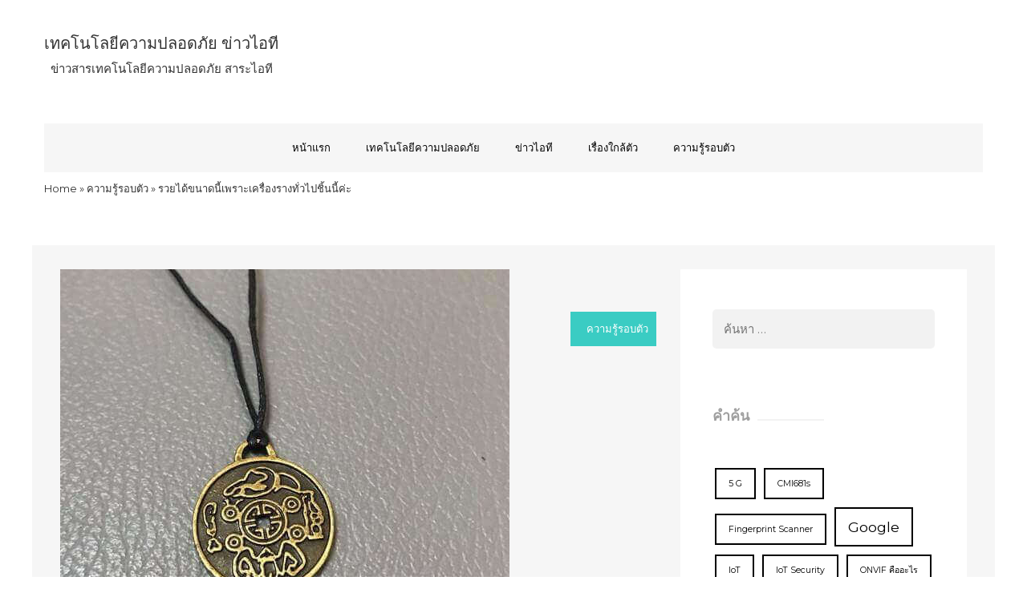

--- FILE ---
content_type: text/html; charset=UTF-8
request_url: https://smart-onecard.com/%E0%B8%A3%E0%B8%A7%E0%B8%A2%E0%B9%84%E0%B8%94%E0%B9%89%E0%B8%82%E0%B8%99%E0%B8%B2%E0%B8%94%E0%B8%99%E0%B8%B5%E0%B9%89%E0%B9%80%E0%B8%9E%E0%B8%A3%E0%B8%B2%E0%B8%B0%E0%B9%80%E0%B8%84%E0%B8%A3%E0%B8%B7/
body_size: 23181
content:
	<!DOCTYPE html>
<html lang="th" class="no-js"  itemscope itemtype="http://schema.org/Blog">
<head>
	<meta charset="UTF-8">
	<meta name="viewport" content="width=device-width, initial-scale=1.0, maximum-scale=1.0, user-scalable=0">
	<link rel="profile" href="http://gmpg.org/xfn/11">
    <link rel="pingback" href="https://smart-onecard.com/xmlrpc.php">
 	<style>
#wpadminbar #wp-admin-bar-wccp_free_top_button .ab-icon:before {
	content: "\f160";
	color: #02CA02;
	top: 3px;
}
#wpadminbar #wp-admin-bar-wccp_free_top_button .ab-icon {
	transform: rotate(45deg);
}
</style>
<meta name='robots' content='index, follow, max-image-preview:large, max-snippet:-1, max-video-preview:-1' />

	<!-- This site is optimized with the Yoast SEO plugin v27.0 - https://yoast.com/product/yoast-seo-wordpress/ -->
	<title>รวยได้ขนาดนี้เพราะเครื่องรางทั่วไปชิ้นนี้ค่ะ - เทคโนโลยีความปลอดภัย ข่าวไอที</title>
	<meta name="description" content="รวยได้ขนาดนี้เพราะเครื่องรางทั่วไปชิ้นนี้ค่ะ รวยได้ขนาดนี้เพราะเครื่องรางทั่วไปชิ้นนี้ค่ะ เทคโนโลยีความปลอดภัย ข่าวไอที" />
	<link rel="canonical" href="https://smart-onecard.com/รวยได้ขนาดนี้เพราะเครื/" />
	<meta property="og:locale" content="th_TH" />
	<meta property="og:type" content="article" />
	<meta property="og:title" content="รวยได้ขนาดนี้เพราะเครื่องรางทั่วไปชิ้นนี้ค่ะ - เทคโนโลยีความปลอดภัย ข่าวไอที" />
	<meta property="og:description" content="รวยได้ขนาดนี้เพราะเครื่องรางทั่วไปชิ้นนี้ค่ะ รวยได้ขนาดนี้เพราะเครื่องรางทั่วไปชิ้นนี้ค่ะ เทคโนโลยีความปลอดภัย ข่าวไอที" />
	<meta property="og:url" content="https://smart-onecard.com/รวยได้ขนาดนี้เพราะเครื/" />
	<meta property="og:site_name" content="เทคโนโลยีความปลอดภัย ข่าวไอที" />
	<meta property="article:published_time" content="2022-04-12T09:06:15+00:00" />
	<meta property="article:modified_time" content="2024-02-05T14:46:26+00:00" />
	<meta property="og:image" content="https://smart-onecard.com/wp-content/uploads/2022/04/8.jpg" />
	<meta property="og:image:width" content="560" />
	<meta property="og:image:height" content="560" />
	<meta property="og:image:type" content="image/jpeg" />
	<meta name="author" content="ชินเทค" />
	<meta name="twitter:card" content="summary_large_image" />
	<meta name="twitter:label1" content="Written by" />
	<meta name="twitter:data1" content="ชินเทค" />
	<meta name="twitter:label2" content="Est. reading time" />
	<meta name="twitter:data2" content="4 นาที" />
	<script type="application/ld+json" class="yoast-schema-graph">{"@context":"https://schema.org","@graph":[{"@type":"Article","@id":"https://smart-onecard.com/%e0%b8%a3%e0%b8%a7%e0%b8%a2%e0%b9%84%e0%b8%94%e0%b9%89%e0%b8%82%e0%b8%99%e0%b8%b2%e0%b8%94%e0%b8%99%e0%b8%b5%e0%b9%89%e0%b9%80%e0%b8%9e%e0%b8%a3%e0%b8%b2%e0%b8%b0%e0%b9%80%e0%b8%84%e0%b8%a3%e0%b8%b7/#article","isPartOf":{"@id":"https://smart-onecard.com/%e0%b8%a3%e0%b8%a7%e0%b8%a2%e0%b9%84%e0%b8%94%e0%b9%89%e0%b8%82%e0%b8%99%e0%b8%b2%e0%b8%94%e0%b8%99%e0%b8%b5%e0%b9%89%e0%b9%80%e0%b8%9e%e0%b8%a3%e0%b8%b2%e0%b8%b0%e0%b9%80%e0%b8%84%e0%b8%a3%e0%b8%b7/"},"author":{"name":"ชินเทค","@id":"https://smart-onecard.com/#/schema/person/ed3710586f2cd27abaa17125e280fe1d"},"headline":"รวยได้ขนาดนี้เพราะเครื่องรางทั่วไปชิ้นนี้ค่ะ","datePublished":"2022-04-12T09:06:15+00:00","dateModified":"2024-02-05T14:46:26+00:00","mainEntityOfPage":{"@id":"https://smart-onecard.com/%e0%b8%a3%e0%b8%a7%e0%b8%a2%e0%b9%84%e0%b8%94%e0%b9%89%e0%b8%82%e0%b8%99%e0%b8%b2%e0%b8%94%e0%b8%99%e0%b8%b5%e0%b9%89%e0%b9%80%e0%b8%9e%e0%b8%a3%e0%b8%b2%e0%b8%b0%e0%b9%80%e0%b8%84%e0%b8%a3%e0%b8%b7/"},"wordCount":18,"image":{"@id":"https://smart-onecard.com/%e0%b8%a3%e0%b8%a7%e0%b8%a2%e0%b9%84%e0%b8%94%e0%b9%89%e0%b8%82%e0%b8%99%e0%b8%b2%e0%b8%94%e0%b8%99%e0%b8%b5%e0%b9%89%e0%b9%80%e0%b8%9e%e0%b8%a3%e0%b8%b2%e0%b8%b0%e0%b9%80%e0%b8%84%e0%b8%a3%e0%b8%b7/#primaryimage"},"thumbnailUrl":"https://smart-onecard.com/wp-content/uploads/2022/04/8.jpg","keywords":["คนรวย","ชีวิตฉันเปลี่ยนไปเลย!","สัญลักษณ์แห่งโชคชะตา","เหรียญเครื่องราง"],"articleSection":["ความรู้รอบตัว"],"inLanguage":"th"},{"@type":"WebPage","@id":"https://smart-onecard.com/%e0%b8%a3%e0%b8%a7%e0%b8%a2%e0%b9%84%e0%b8%94%e0%b9%89%e0%b8%82%e0%b8%99%e0%b8%b2%e0%b8%94%e0%b8%99%e0%b8%b5%e0%b9%89%e0%b9%80%e0%b8%9e%e0%b8%a3%e0%b8%b2%e0%b8%b0%e0%b9%80%e0%b8%84%e0%b8%a3%e0%b8%b7/","url":"https://smart-onecard.com/%e0%b8%a3%e0%b8%a7%e0%b8%a2%e0%b9%84%e0%b8%94%e0%b9%89%e0%b8%82%e0%b8%99%e0%b8%b2%e0%b8%94%e0%b8%99%e0%b8%b5%e0%b9%89%e0%b9%80%e0%b8%9e%e0%b8%a3%e0%b8%b2%e0%b8%b0%e0%b9%80%e0%b8%84%e0%b8%a3%e0%b8%b7/","name":"รวยได้ขนาดนี้เพราะเครื่องรางทั่วไปชิ้นนี้ค่ะ - เทคโนโลยีความปลอดภัย ข่าวไอที","isPartOf":{"@id":"https://smart-onecard.com/#website"},"primaryImageOfPage":{"@id":"https://smart-onecard.com/%e0%b8%a3%e0%b8%a7%e0%b8%a2%e0%b9%84%e0%b8%94%e0%b9%89%e0%b8%82%e0%b8%99%e0%b8%b2%e0%b8%94%e0%b8%99%e0%b8%b5%e0%b9%89%e0%b9%80%e0%b8%9e%e0%b8%a3%e0%b8%b2%e0%b8%b0%e0%b9%80%e0%b8%84%e0%b8%a3%e0%b8%b7/#primaryimage"},"image":{"@id":"https://smart-onecard.com/%e0%b8%a3%e0%b8%a7%e0%b8%a2%e0%b9%84%e0%b8%94%e0%b9%89%e0%b8%82%e0%b8%99%e0%b8%b2%e0%b8%94%e0%b8%99%e0%b8%b5%e0%b9%89%e0%b9%80%e0%b8%9e%e0%b8%a3%e0%b8%b2%e0%b8%b0%e0%b9%80%e0%b8%84%e0%b8%a3%e0%b8%b7/#primaryimage"},"thumbnailUrl":"https://smart-onecard.com/wp-content/uploads/2022/04/8.jpg","datePublished":"2022-04-12T09:06:15+00:00","dateModified":"2024-02-05T14:46:26+00:00","author":{"@id":"https://smart-onecard.com/#/schema/person/ed3710586f2cd27abaa17125e280fe1d"},"description":"รวยได้ขนาดนี้เพราะเครื่องรางทั่วไปชิ้นนี้ค่ะ รวยได้ขนาดนี้เพราะเครื่องรางทั่วไปชิ้นนี้ค่ะ เทคโนโลยีความปลอดภัย ข่าวไอที","breadcrumb":{"@id":"https://smart-onecard.com/%e0%b8%a3%e0%b8%a7%e0%b8%a2%e0%b9%84%e0%b8%94%e0%b9%89%e0%b8%82%e0%b8%99%e0%b8%b2%e0%b8%94%e0%b8%99%e0%b8%b5%e0%b9%89%e0%b9%80%e0%b8%9e%e0%b8%a3%e0%b8%b2%e0%b8%b0%e0%b9%80%e0%b8%84%e0%b8%a3%e0%b8%b7/#breadcrumb"},"inLanguage":"th","potentialAction":[{"@type":"ReadAction","target":["https://smart-onecard.com/%e0%b8%a3%e0%b8%a7%e0%b8%a2%e0%b9%84%e0%b8%94%e0%b9%89%e0%b8%82%e0%b8%99%e0%b8%b2%e0%b8%94%e0%b8%99%e0%b8%b5%e0%b9%89%e0%b9%80%e0%b8%9e%e0%b8%a3%e0%b8%b2%e0%b8%b0%e0%b9%80%e0%b8%84%e0%b8%a3%e0%b8%b7/"]}]},{"@type":"ImageObject","inLanguage":"th","@id":"https://smart-onecard.com/%e0%b8%a3%e0%b8%a7%e0%b8%a2%e0%b9%84%e0%b8%94%e0%b9%89%e0%b8%82%e0%b8%99%e0%b8%b2%e0%b8%94%e0%b8%99%e0%b8%b5%e0%b9%89%e0%b9%80%e0%b8%9e%e0%b8%a3%e0%b8%b2%e0%b8%b0%e0%b9%80%e0%b8%84%e0%b8%a3%e0%b8%b7/#primaryimage","url":"https://smart-onecard.com/wp-content/uploads/2022/04/8.jpg","contentUrl":"https://smart-onecard.com/wp-content/uploads/2022/04/8.jpg","width":560,"height":560},{"@type":"BreadcrumbList","@id":"https://smart-onecard.com/%e0%b8%a3%e0%b8%a7%e0%b8%a2%e0%b9%84%e0%b8%94%e0%b9%89%e0%b8%82%e0%b8%99%e0%b8%b2%e0%b8%94%e0%b8%99%e0%b8%b5%e0%b9%89%e0%b9%80%e0%b8%9e%e0%b8%a3%e0%b8%b2%e0%b8%b0%e0%b9%80%e0%b8%84%e0%b8%a3%e0%b8%b7/#breadcrumb","itemListElement":[{"@type":"ListItem","position":1,"name":"Home","item":"https://smart-onecard.com/"},{"@type":"ListItem","position":2,"name":"รวยได้ขนาดนี้เพราะเครื่องรางทั่วไปชิ้นนี้ค่ะ"}]},{"@type":"WebSite","@id":"https://smart-onecard.com/#website","url":"https://smart-onecard.com/","name":"เทคโนโลยีความปลอดภัย ข่าวไอที","description":"ข่าวสารเทคโนโลยีความปลอดภัย สาระไอที","potentialAction":[{"@type":"SearchAction","target":{"@type":"EntryPoint","urlTemplate":"https://smart-onecard.com/?s={search_term_string}"},"query-input":{"@type":"PropertyValueSpecification","valueRequired":true,"valueName":"search_term_string"}}],"inLanguage":"th"},{"@type":"Person","@id":"https://smart-onecard.com/#/schema/person/ed3710586f2cd27abaa17125e280fe1d","name":"ชินเทค","image":{"@type":"ImageObject","inLanguage":"th","@id":"https://smart-onecard.com/#/schema/person/image/","url":"https://secure.gravatar.com/avatar/15831b8f9f08386306ade2962f9e976709bc40326fd3678491c4906d919f0e17?s=96&d=mm&r=g","contentUrl":"https://secure.gravatar.com/avatar/15831b8f9f08386306ade2962f9e976709bc40326fd3678491c4906d919f0e17?s=96&d=mm&r=g","caption":"ชินเทค"},"url":"https://smart-onecard.com/author/manhfgye254d/"}]}</script>
	<!-- / Yoast SEO plugin. -->


<link rel='dns-prefetch' href='//fonts.googleapis.com' />
<link rel="alternate" type="application/rss+xml" title="เทคโนโลยีความปลอดภัย ข่าวไอที &raquo; ฟีด" href="https://smart-onecard.com/feed/" />
<link rel="alternate" title="oEmbed (JSON)" type="application/json+oembed" href="https://smart-onecard.com/wp-json/oembed/1.0/embed?url=https%3A%2F%2Fsmart-onecard.com%2F%25e0%25b8%25a3%25e0%25b8%25a7%25e0%25b8%25a2%25e0%25b9%2584%25e0%25b8%2594%25e0%25b9%2589%25e0%25b8%2582%25e0%25b8%2599%25e0%25b8%25b2%25e0%25b8%2594%25e0%25b8%2599%25e0%25b8%25b5%25e0%25b9%2589%25e0%25b9%2580%25e0%25b8%259e%25e0%25b8%25a3%25e0%25b8%25b2%25e0%25b8%25b0%25e0%25b9%2580%25e0%25b8%2584%25e0%25b8%25a3%25e0%25b8%25b7%2F" />
<link rel="alternate" title="oEmbed (XML)" type="text/xml+oembed" href="https://smart-onecard.com/wp-json/oembed/1.0/embed?url=https%3A%2F%2Fsmart-onecard.com%2F%25e0%25b8%25a3%25e0%25b8%25a7%25e0%25b8%25a2%25e0%25b9%2584%25e0%25b8%2594%25e0%25b9%2589%25e0%25b8%2582%25e0%25b8%2599%25e0%25b8%25b2%25e0%25b8%2594%25e0%25b8%2599%25e0%25b8%25b5%25e0%25b9%2589%25e0%25b9%2580%25e0%25b8%259e%25e0%25b8%25a3%25e0%25b8%25b2%25e0%25b8%25b0%25e0%25b9%2580%25e0%25b8%2584%25e0%25b8%25a3%25e0%25b8%25b7%2F&#038;format=xml" />
<style id='wp-img-auto-sizes-contain-inline-css' type='text/css'>
img:is([sizes=auto i],[sizes^="auto," i]){contain-intrinsic-size:3000px 1500px}
/*# sourceURL=wp-img-auto-sizes-contain-inline-css */
</style>
<link rel='stylesheet' id='dashicons-css' href='https://smart-onecard.com/wp-includes/css/dashicons.min.css?ver=6.9.1' type='text/css' media='all' />
<link rel='stylesheet' id='post-views-counter-frontend-css' href='https://smart-onecard.com/wp-content/plugins/post-views-counter/css/frontend.css?ver=1.7.6' type='text/css' media='all' />
<style id='wp-emoji-styles-inline-css' type='text/css'>

	img.wp-smiley, img.emoji {
		display: inline !important;
		border: none !important;
		box-shadow: none !important;
		height: 1em !important;
		width: 1em !important;
		margin: 0 0.07em !important;
		vertical-align: -0.1em !important;
		background: none !important;
		padding: 0 !important;
	}
/*# sourceURL=wp-emoji-styles-inline-css */
</style>
<style id='wp-block-library-inline-css' type='text/css'>
:root{--wp-block-synced-color:#7a00df;--wp-block-synced-color--rgb:122,0,223;--wp-bound-block-color:var(--wp-block-synced-color);--wp-editor-canvas-background:#ddd;--wp-admin-theme-color:#007cba;--wp-admin-theme-color--rgb:0,124,186;--wp-admin-theme-color-darker-10:#006ba1;--wp-admin-theme-color-darker-10--rgb:0,107,160.5;--wp-admin-theme-color-darker-20:#005a87;--wp-admin-theme-color-darker-20--rgb:0,90,135;--wp-admin-border-width-focus:2px}@media (min-resolution:192dpi){:root{--wp-admin-border-width-focus:1.5px}}.wp-element-button{cursor:pointer}:root .has-very-light-gray-background-color{background-color:#eee}:root .has-very-dark-gray-background-color{background-color:#313131}:root .has-very-light-gray-color{color:#eee}:root .has-very-dark-gray-color{color:#313131}:root .has-vivid-green-cyan-to-vivid-cyan-blue-gradient-background{background:linear-gradient(135deg,#00d084,#0693e3)}:root .has-purple-crush-gradient-background{background:linear-gradient(135deg,#34e2e4,#4721fb 50%,#ab1dfe)}:root .has-hazy-dawn-gradient-background{background:linear-gradient(135deg,#faaca8,#dad0ec)}:root .has-subdued-olive-gradient-background{background:linear-gradient(135deg,#fafae1,#67a671)}:root .has-atomic-cream-gradient-background{background:linear-gradient(135deg,#fdd79a,#004a59)}:root .has-nightshade-gradient-background{background:linear-gradient(135deg,#330968,#31cdcf)}:root .has-midnight-gradient-background{background:linear-gradient(135deg,#020381,#2874fc)}:root{--wp--preset--font-size--normal:16px;--wp--preset--font-size--huge:42px}.has-regular-font-size{font-size:1em}.has-larger-font-size{font-size:2.625em}.has-normal-font-size{font-size:var(--wp--preset--font-size--normal)}.has-huge-font-size{font-size:var(--wp--preset--font-size--huge)}.has-text-align-center{text-align:center}.has-text-align-left{text-align:left}.has-text-align-right{text-align:right}.has-fit-text{white-space:nowrap!important}#end-resizable-editor-section{display:none}.aligncenter{clear:both}.items-justified-left{justify-content:flex-start}.items-justified-center{justify-content:center}.items-justified-right{justify-content:flex-end}.items-justified-space-between{justify-content:space-between}.screen-reader-text{border:0;clip-path:inset(50%);height:1px;margin:-1px;overflow:hidden;padding:0;position:absolute;width:1px;word-wrap:normal!important}.screen-reader-text:focus{background-color:#ddd;clip-path:none;color:#444;display:block;font-size:1em;height:auto;left:5px;line-height:normal;padding:15px 23px 14px;text-decoration:none;top:5px;width:auto;z-index:100000}html :where(.has-border-color){border-style:solid}html :where([style*=border-top-color]){border-top-style:solid}html :where([style*=border-right-color]){border-right-style:solid}html :where([style*=border-bottom-color]){border-bottom-style:solid}html :where([style*=border-left-color]){border-left-style:solid}html :where([style*=border-width]){border-style:solid}html :where([style*=border-top-width]){border-top-style:solid}html :where([style*=border-right-width]){border-right-style:solid}html :where([style*=border-bottom-width]){border-bottom-style:solid}html :where([style*=border-left-width]){border-left-style:solid}html :where(img[class*=wp-image-]){height:auto;max-width:100%}:where(figure){margin:0 0 1em}html :where(.is-position-sticky){--wp-admin--admin-bar--position-offset:var(--wp-admin--admin-bar--height,0px)}@media screen and (max-width:600px){html :where(.is-position-sticky){--wp-admin--admin-bar--position-offset:0px}}

/*# sourceURL=wp-block-library-inline-css */
</style>
<style id='classic-theme-styles-inline-css' type='text/css'>
/*! This file is auto-generated */
.wp-block-button__link{color:#fff;background-color:#32373c;border-radius:9999px;box-shadow:none;text-decoration:none;padding:calc(.667em + 2px) calc(1.333em + 2px);font-size:1.125em}.wp-block-file__button{background:#32373c;color:#fff;text-decoration:none}
/*# sourceURL=/wp-includes/css/classic-themes.min.css */
</style>
<style id='global-styles-inline-css' type='text/css'>
:root{--wp--preset--aspect-ratio--square: 1;--wp--preset--aspect-ratio--4-3: 4/3;--wp--preset--aspect-ratio--3-4: 3/4;--wp--preset--aspect-ratio--3-2: 3/2;--wp--preset--aspect-ratio--2-3: 2/3;--wp--preset--aspect-ratio--16-9: 16/9;--wp--preset--aspect-ratio--9-16: 9/16;--wp--preset--color--black: #000000;--wp--preset--color--cyan-bluish-gray: #abb8c3;--wp--preset--color--white: #ffffff;--wp--preset--color--pale-pink: #f78da7;--wp--preset--color--vivid-red: #cf2e2e;--wp--preset--color--luminous-vivid-orange: #ff6900;--wp--preset--color--luminous-vivid-amber: #fcb900;--wp--preset--color--light-green-cyan: #7bdcb5;--wp--preset--color--vivid-green-cyan: #00d084;--wp--preset--color--pale-cyan-blue: #8ed1fc;--wp--preset--color--vivid-cyan-blue: #0693e3;--wp--preset--color--vivid-purple: #9b51e0;--wp--preset--gradient--vivid-cyan-blue-to-vivid-purple: linear-gradient(135deg,rgb(6,147,227) 0%,rgb(155,81,224) 100%);--wp--preset--gradient--light-green-cyan-to-vivid-green-cyan: linear-gradient(135deg,rgb(122,220,180) 0%,rgb(0,208,130) 100%);--wp--preset--gradient--luminous-vivid-amber-to-luminous-vivid-orange: linear-gradient(135deg,rgb(252,185,0) 0%,rgb(255,105,0) 100%);--wp--preset--gradient--luminous-vivid-orange-to-vivid-red: linear-gradient(135deg,rgb(255,105,0) 0%,rgb(207,46,46) 100%);--wp--preset--gradient--very-light-gray-to-cyan-bluish-gray: linear-gradient(135deg,rgb(238,238,238) 0%,rgb(169,184,195) 100%);--wp--preset--gradient--cool-to-warm-spectrum: linear-gradient(135deg,rgb(74,234,220) 0%,rgb(151,120,209) 20%,rgb(207,42,186) 40%,rgb(238,44,130) 60%,rgb(251,105,98) 80%,rgb(254,248,76) 100%);--wp--preset--gradient--blush-light-purple: linear-gradient(135deg,rgb(255,206,236) 0%,rgb(152,150,240) 100%);--wp--preset--gradient--blush-bordeaux: linear-gradient(135deg,rgb(254,205,165) 0%,rgb(254,45,45) 50%,rgb(107,0,62) 100%);--wp--preset--gradient--luminous-dusk: linear-gradient(135deg,rgb(255,203,112) 0%,rgb(199,81,192) 50%,rgb(65,88,208) 100%);--wp--preset--gradient--pale-ocean: linear-gradient(135deg,rgb(255,245,203) 0%,rgb(182,227,212) 50%,rgb(51,167,181) 100%);--wp--preset--gradient--electric-grass: linear-gradient(135deg,rgb(202,248,128) 0%,rgb(113,206,126) 100%);--wp--preset--gradient--midnight: linear-gradient(135deg,rgb(2,3,129) 0%,rgb(40,116,252) 100%);--wp--preset--font-size--small: 13px;--wp--preset--font-size--medium: 20px;--wp--preset--font-size--large: 36px;--wp--preset--font-size--x-large: 42px;--wp--preset--spacing--20: 0.44rem;--wp--preset--spacing--30: 0.67rem;--wp--preset--spacing--40: 1rem;--wp--preset--spacing--50: 1.5rem;--wp--preset--spacing--60: 2.25rem;--wp--preset--spacing--70: 3.38rem;--wp--preset--spacing--80: 5.06rem;--wp--preset--shadow--natural: 6px 6px 9px rgba(0, 0, 0, 0.2);--wp--preset--shadow--deep: 12px 12px 50px rgba(0, 0, 0, 0.4);--wp--preset--shadow--sharp: 6px 6px 0px rgba(0, 0, 0, 0.2);--wp--preset--shadow--outlined: 6px 6px 0px -3px rgb(255, 255, 255), 6px 6px rgb(0, 0, 0);--wp--preset--shadow--crisp: 6px 6px 0px rgb(0, 0, 0);}:where(.is-layout-flex){gap: 0.5em;}:where(.is-layout-grid){gap: 0.5em;}body .is-layout-flex{display: flex;}.is-layout-flex{flex-wrap: wrap;align-items: center;}.is-layout-flex > :is(*, div){margin: 0;}body .is-layout-grid{display: grid;}.is-layout-grid > :is(*, div){margin: 0;}:where(.wp-block-columns.is-layout-flex){gap: 2em;}:where(.wp-block-columns.is-layout-grid){gap: 2em;}:where(.wp-block-post-template.is-layout-flex){gap: 1.25em;}:where(.wp-block-post-template.is-layout-grid){gap: 1.25em;}.has-black-color{color: var(--wp--preset--color--black) !important;}.has-cyan-bluish-gray-color{color: var(--wp--preset--color--cyan-bluish-gray) !important;}.has-white-color{color: var(--wp--preset--color--white) !important;}.has-pale-pink-color{color: var(--wp--preset--color--pale-pink) !important;}.has-vivid-red-color{color: var(--wp--preset--color--vivid-red) !important;}.has-luminous-vivid-orange-color{color: var(--wp--preset--color--luminous-vivid-orange) !important;}.has-luminous-vivid-amber-color{color: var(--wp--preset--color--luminous-vivid-amber) !important;}.has-light-green-cyan-color{color: var(--wp--preset--color--light-green-cyan) !important;}.has-vivid-green-cyan-color{color: var(--wp--preset--color--vivid-green-cyan) !important;}.has-pale-cyan-blue-color{color: var(--wp--preset--color--pale-cyan-blue) !important;}.has-vivid-cyan-blue-color{color: var(--wp--preset--color--vivid-cyan-blue) !important;}.has-vivid-purple-color{color: var(--wp--preset--color--vivid-purple) !important;}.has-black-background-color{background-color: var(--wp--preset--color--black) !important;}.has-cyan-bluish-gray-background-color{background-color: var(--wp--preset--color--cyan-bluish-gray) !important;}.has-white-background-color{background-color: var(--wp--preset--color--white) !important;}.has-pale-pink-background-color{background-color: var(--wp--preset--color--pale-pink) !important;}.has-vivid-red-background-color{background-color: var(--wp--preset--color--vivid-red) !important;}.has-luminous-vivid-orange-background-color{background-color: var(--wp--preset--color--luminous-vivid-orange) !important;}.has-luminous-vivid-amber-background-color{background-color: var(--wp--preset--color--luminous-vivid-amber) !important;}.has-light-green-cyan-background-color{background-color: var(--wp--preset--color--light-green-cyan) !important;}.has-vivid-green-cyan-background-color{background-color: var(--wp--preset--color--vivid-green-cyan) !important;}.has-pale-cyan-blue-background-color{background-color: var(--wp--preset--color--pale-cyan-blue) !important;}.has-vivid-cyan-blue-background-color{background-color: var(--wp--preset--color--vivid-cyan-blue) !important;}.has-vivid-purple-background-color{background-color: var(--wp--preset--color--vivid-purple) !important;}.has-black-border-color{border-color: var(--wp--preset--color--black) !important;}.has-cyan-bluish-gray-border-color{border-color: var(--wp--preset--color--cyan-bluish-gray) !important;}.has-white-border-color{border-color: var(--wp--preset--color--white) !important;}.has-pale-pink-border-color{border-color: var(--wp--preset--color--pale-pink) !important;}.has-vivid-red-border-color{border-color: var(--wp--preset--color--vivid-red) !important;}.has-luminous-vivid-orange-border-color{border-color: var(--wp--preset--color--luminous-vivid-orange) !important;}.has-luminous-vivid-amber-border-color{border-color: var(--wp--preset--color--luminous-vivid-amber) !important;}.has-light-green-cyan-border-color{border-color: var(--wp--preset--color--light-green-cyan) !important;}.has-vivid-green-cyan-border-color{border-color: var(--wp--preset--color--vivid-green-cyan) !important;}.has-pale-cyan-blue-border-color{border-color: var(--wp--preset--color--pale-cyan-blue) !important;}.has-vivid-cyan-blue-border-color{border-color: var(--wp--preset--color--vivid-cyan-blue) !important;}.has-vivid-purple-border-color{border-color: var(--wp--preset--color--vivid-purple) !important;}.has-vivid-cyan-blue-to-vivid-purple-gradient-background{background: var(--wp--preset--gradient--vivid-cyan-blue-to-vivid-purple) !important;}.has-light-green-cyan-to-vivid-green-cyan-gradient-background{background: var(--wp--preset--gradient--light-green-cyan-to-vivid-green-cyan) !important;}.has-luminous-vivid-amber-to-luminous-vivid-orange-gradient-background{background: var(--wp--preset--gradient--luminous-vivid-amber-to-luminous-vivid-orange) !important;}.has-luminous-vivid-orange-to-vivid-red-gradient-background{background: var(--wp--preset--gradient--luminous-vivid-orange-to-vivid-red) !important;}.has-very-light-gray-to-cyan-bluish-gray-gradient-background{background: var(--wp--preset--gradient--very-light-gray-to-cyan-bluish-gray) !important;}.has-cool-to-warm-spectrum-gradient-background{background: var(--wp--preset--gradient--cool-to-warm-spectrum) !important;}.has-blush-light-purple-gradient-background{background: var(--wp--preset--gradient--blush-light-purple) !important;}.has-blush-bordeaux-gradient-background{background: var(--wp--preset--gradient--blush-bordeaux) !important;}.has-luminous-dusk-gradient-background{background: var(--wp--preset--gradient--luminous-dusk) !important;}.has-pale-ocean-gradient-background{background: var(--wp--preset--gradient--pale-ocean) !important;}.has-electric-grass-gradient-background{background: var(--wp--preset--gradient--electric-grass) !important;}.has-midnight-gradient-background{background: var(--wp--preset--gradient--midnight) !important;}.has-small-font-size{font-size: var(--wp--preset--font-size--small) !important;}.has-medium-font-size{font-size: var(--wp--preset--font-size--medium) !important;}.has-large-font-size{font-size: var(--wp--preset--font-size--large) !important;}.has-x-large-font-size{font-size: var(--wp--preset--font-size--x-large) !important;}
/*# sourceURL=global-styles-inline-css */
</style>

<link rel='stylesheet' id='northeast-bootstrap-style-css' href='https://smart-onecard.com/wp-content/themes/north-east/assets/bootstrap/css/bootstrap.min.css?ver=6.9.1' type='text/css' media='all' />
<link rel='stylesheet' id='northeast-style-css' href='https://smart-onecard.com/wp-content/themes/north-east/style.css?ver=6.9.1' type='text/css' media='all' />
<link rel='stylesheet' id='northeast-fontawesome-css' href='https://smart-onecard.com/wp-content/themes/north-east/assets/custom/css/font-awesome.min.css?ver=6.9.1' type='text/css' media='all' />
<link rel='stylesheet' id='northeast-fonts-css' href='//fonts.googleapis.com/css?family=Montserrat%7COpen+Sans%3A700italic%2C400%2C800%2C600&#038;subset=latin%2Clatin-ext' type='text/css' media='all' />
<link rel='stylesheet' id='wp-pagenavi-css' href='https://smart-onecard.com/wp-content/plugins/wp-pagenavi/pagenavi-css.css?ver=2.70' type='text/css' media='all' />
<script type="text/javascript" src="https://smart-onecard.com/wp-includes/js/jquery/jquery.min.js?ver=3.7.1" id="jquery-core-js"></script>
<script type="text/javascript" src="https://smart-onecard.com/wp-includes/js/jquery/jquery-migrate.min.js?ver=3.4.1" id="jquery-migrate-js"></script>
<script type="text/javascript" src="https://smart-onecard.com/wp-content/themes/north-east/assets/bootstrap/js/bootstrap.min.js?ver=6.9.1" id="northeast-bootstrap-js-js"></script>
<script type="text/javascript" src="https://smart-onecard.com/wp-content/themes/north-east/assets/custom/js/custom.js?ver=6.9.1" id="northeast-custom-js"></script>
<link rel="https://api.w.org/" href="https://smart-onecard.com/wp-json/" /><link rel="alternate" title="JSON" type="application/json" href="https://smart-onecard.com/wp-json/wp/v2/posts/253" /><link rel="EditURI" type="application/rsd+xml" title="RSD" href="https://smart-onecard.com/xmlrpc.php?rsd" />
<meta name="generator" content="WordPress 6.9.1" />
<link rel='shortlink' href='https://smart-onecard.com/?p=253' />
<script id="wpcp_disable_selection" type="text/javascript">
var image_save_msg='You are not allowed to save images!';
	var no_menu_msg='Context Menu disabled!';
	var smessage = "Content is protected !!";

function disableEnterKey(e)
{
	var elemtype = e.target.tagName;
	
	elemtype = elemtype.toUpperCase();
	
	if (elemtype == "TEXT" || elemtype == "TEXTAREA" || elemtype == "INPUT" || elemtype == "PASSWORD" || elemtype == "SELECT" || elemtype == "OPTION" || elemtype == "EMBED")
	{
		elemtype = 'TEXT';
	}
	
	if (e.ctrlKey){
     var key;
     if(window.event)
          key = window.event.keyCode;     //IE
     else
          key = e.which;     //firefox (97)
    //if (key != 17) alert(key);
     if (elemtype!= 'TEXT' && (key == 97 || key == 65 || key == 67 || key == 99 || key == 88 || key == 120 || key == 26 || key == 85  || key == 86 || key == 83 || key == 43 || key == 73))
     {
		if(wccp_free_iscontenteditable(e)) return true;
		show_wpcp_message('You are not allowed to copy content or view source');
		return false;
     }else
     	return true;
     }
}


/*For contenteditable tags*/
function wccp_free_iscontenteditable(e)
{
	var e = e || window.event; // also there is no e.target property in IE. instead IE uses window.event.srcElement
  	
	var target = e.target || e.srcElement;

	var elemtype = e.target.nodeName;
	
	elemtype = elemtype.toUpperCase();
	
	var iscontenteditable = "false";
		
	if(typeof target.getAttribute!="undefined" ) iscontenteditable = target.getAttribute("contenteditable"); // Return true or false as string
	
	var iscontenteditable2 = false;
	
	if(typeof target.isContentEditable!="undefined" ) iscontenteditable2 = target.isContentEditable; // Return true or false as boolean

	if(target.parentElement.isContentEditable) iscontenteditable2 = true;
	
	if (iscontenteditable == "true" || iscontenteditable2 == true)
	{
		if(typeof target.style!="undefined" ) target.style.cursor = "text";
		
		return true;
	}
}

////////////////////////////////////
function disable_copy(e)
{	
	var e = e || window.event; // also there is no e.target property in IE. instead IE uses window.event.srcElement
	
	var elemtype = e.target.tagName;
	
	elemtype = elemtype.toUpperCase();
	
	if (elemtype == "TEXT" || elemtype == "TEXTAREA" || elemtype == "INPUT" || elemtype == "PASSWORD" || elemtype == "SELECT" || elemtype == "OPTION" || elemtype == "EMBED")
	{
		elemtype = 'TEXT';
	}
	
	if(wccp_free_iscontenteditable(e)) return true;
	
	var isSafari = /Safari/.test(navigator.userAgent) && /Apple Computer/.test(navigator.vendor);
	
	var checker_IMG = '';
	if (elemtype == "IMG" && checker_IMG == 'checked' && e.detail >= 2) {show_wpcp_message(alertMsg_IMG);return false;}
	if (elemtype != "TEXT")
	{
		if (smessage !== "" && e.detail == 2)
			show_wpcp_message(smessage);
		
		if (isSafari)
			return true;
		else
			return false;
	}	
}

//////////////////////////////////////////
function disable_copy_ie()
{
	var e = e || window.event;
	var elemtype = window.event.srcElement.nodeName;
	elemtype = elemtype.toUpperCase();
	if(wccp_free_iscontenteditable(e)) return true;
	if (elemtype == "IMG") {show_wpcp_message(alertMsg_IMG);return false;}
	if (elemtype != "TEXT" && elemtype != "TEXTAREA" && elemtype != "INPUT" && elemtype != "PASSWORD" && elemtype != "SELECT" && elemtype != "OPTION" && elemtype != "EMBED")
	{
		return false;
	}
}	
function reEnable()
{
	return true;
}
document.onkeydown = disableEnterKey;
document.onselectstart = disable_copy_ie;
if(navigator.userAgent.indexOf('MSIE')==-1)
{
	document.onmousedown = disable_copy;
	document.onclick = reEnable;
}
function disableSelection(target)
{
    //For IE This code will work
    if (typeof target.onselectstart!="undefined")
    target.onselectstart = disable_copy_ie;
    
    //For Firefox This code will work
    else if (typeof target.style.MozUserSelect!="undefined")
    {target.style.MozUserSelect="none";}
    
    //All other  (ie: Opera) This code will work
    else
    target.onmousedown=function(){return false}
    target.style.cursor = "default";
}
//Calling the JS function directly just after body load
window.onload = function(){disableSelection(document.body);};

//////////////////special for safari Start////////////////
var onlongtouch;
var timer;
var touchduration = 1000; //length of time we want the user to touch before we do something

var elemtype = "";
function touchstart(e) {
	var e = e || window.event;
  // also there is no e.target property in IE.
  // instead IE uses window.event.srcElement
  	var target = e.target || e.srcElement;
	
	elemtype = window.event.srcElement.nodeName;
	
	elemtype = elemtype.toUpperCase();
	
	if(!wccp_pro_is_passive()) e.preventDefault();
	if (!timer) {
		timer = setTimeout(onlongtouch, touchduration);
	}
}

function touchend() {
    //stops short touches from firing the event
    if (timer) {
        clearTimeout(timer);
        timer = null;
    }
	onlongtouch();
}

onlongtouch = function(e) { //this will clear the current selection if anything selected
	
	if (elemtype != "TEXT" && elemtype != "TEXTAREA" && elemtype != "INPUT" && elemtype != "PASSWORD" && elemtype != "SELECT" && elemtype != "EMBED" && elemtype != "OPTION")	
	{
		if (window.getSelection) {
			if (window.getSelection().empty) {  // Chrome
			window.getSelection().empty();
			} else if (window.getSelection().removeAllRanges) {  // Firefox
			window.getSelection().removeAllRanges();
			}
		} else if (document.selection) {  // IE?
			document.selection.empty();
		}
		return false;
	}
};

document.addEventListener("DOMContentLoaded", function(event) { 
    window.addEventListener("touchstart", touchstart, false);
    window.addEventListener("touchend", touchend, false);
});

function wccp_pro_is_passive() {

  var cold = false,
  hike = function() {};

  try {
	  const object1 = {};
  var aid = Object.defineProperty(object1, 'passive', {
  get() {cold = true}
  });
  window.addEventListener('test', hike, aid);
  window.removeEventListener('test', hike, aid);
  } catch (e) {}

  return cold;
}
/*special for safari End*/
</script>
<script id="wpcp_disable_Right_Click" type="text/javascript">
document.ondragstart = function() { return false;}
	function nocontext(e) {
	   return false;
	}
	document.oncontextmenu = nocontext;
</script>
<style>
.unselectable
{
-moz-user-select:none;
-webkit-user-select:none;
cursor: default;
}
html
{
-webkit-touch-callout: none;
-webkit-user-select: none;
-khtml-user-select: none;
-moz-user-select: none;
-ms-user-select: none;
user-select: none;
-webkit-tap-highlight-color: rgba(0,0,0,0);
}
</style>
<script id="wpcp_css_disable_selection" type="text/javascript">
var e = document.getElementsByTagName('body')[0];
if(e)
{
	e.setAttribute('unselectable',"on");
}
</script>
</head>

<body id="blog" class="wp-singular post-template-default single single-post postid-253 single-format-standard wp-theme-north-east unselectable">  
    <!--.main_container-->
    	<div class="main_container">
        	<!--header wrapper Start Here-->
            	<header class="header_wrapper" itemscope itemtype="http://schema.org/WPHeader">
                	<div class="container">
                    	<div class="row">
                          <div id="logo" class="logo pull-left">
                          <a href="https://smart-onecard.com/" rel="home">
                          						  <p itemprop='name' class="site-title">
                           เทคโนโลยีความปลอดภัย ข่าวไอที</p>   
                        </a>   
                    		 <h3 itemprop='description' class="site-description">ข่าวสารเทคโนโลยีความปลอดภัย สาระไอที </h3>                            </div>
                    	 
                          </div>
                    </div>
                    
                <div class="container no-padding">
                     <div id="primary_menu" class="gray_bg">
                        <nav id="primary-menu" class="main-navigation navmenu container" role="navigation">
                                                                       <ul itemscope itemtype="https://schema.org/SiteNavigationElement" id="menu-menu-1" class="menu"><li id="menu-item-33" class="menu-item menu-item-type-custom menu-item-object-custom menu-item-home menu-item-33"><a href="http://smart-onecard.com/" itemprop="url" ><span itemprop="name">หน้าแรก</span></a></li>
<li id="menu-item-35" class="menu-item menu-item-type-taxonomy menu-item-object-category menu-item-35"><a href="https://smart-onecard.com/category/%e0%b9%80%e0%b8%97%e0%b8%84%e0%b9%82%e0%b8%99%e0%b9%82%e0%b8%a5%e0%b8%a2%e0%b8%b5%e0%b8%84%e0%b8%a7%e0%b8%b2%e0%b8%a1%e0%b8%9b%e0%b8%a5%e0%b8%ad%e0%b8%94%e0%b8%a0%e0%b8%b1%e0%b8%a2/" itemprop="url" ><span itemprop="name">เทคโนโลยีความปลอดภัย</span></a></li>
<li id="menu-item-36" class="menu-item menu-item-type-taxonomy menu-item-object-category menu-item-36"><a href="https://smart-onecard.com/category/%e0%b8%82%e0%b9%88%e0%b8%b2%e0%b8%a7%e0%b9%84%e0%b8%ad%e0%b8%97%e0%b8%b5/" itemprop="url" ><span itemprop="name">ข่าวไอที</span></a></li>
<li id="menu-item-183" class="menu-item menu-item-type-taxonomy menu-item-object-category menu-item-183"><a href="https://smart-onecard.com/category/%e0%b9%80%e0%b8%a3%e0%b8%b7%e0%b9%88%e0%b8%ad%e0%b8%87%e0%b9%83%e0%b8%81%e0%b8%a5%e0%b9%89%e0%b8%95%e0%b8%b1%e0%b8%a7/" itemprop="url" ><span itemprop="name">เรื่องใกล้ตัว</span></a></li>
<li id="menu-item-290" class="menu-item menu-item-type-taxonomy menu-item-object-category current-post-ancestor current-menu-parent current-post-parent menu-item-290"><a href="https://smart-onecard.com/category/%e0%b8%84%e0%b8%a7%e0%b8%b2%e0%b8%a1%e0%b8%a3%e0%b8%b9%e0%b9%89%e0%b8%a3%e0%b8%ad%e0%b8%9a%e0%b8%95%e0%b8%b1%e0%b8%a7/" itemprop="url" ><span itemprop="name">ความรู้รอบตัว</span></a></li>
</ul>                                                                    
                         </nav><!-- #primary_menu -->
                    </div>    
   			 </div>
  
         </header>
  			 <!--header wrapper End Here-->
       
            <div class="clearboth"></div>
			
            <!-- BreadCrumbs -->
            				     
            	<div class="breadcrumbs">
					<div class="container">
                      <div class="row">
						<div id="breadcrumbs" itemprop="breadcrumb"><a href="https://smart-onecard.com">Home</a> &raquo; <a href="https://smart-onecard.com/category/%e0%b8%84%e0%b8%a7%e0%b8%b2%e0%b8%a1%e0%b8%a3%e0%b8%b9%e0%b9%89%e0%b8%a3%e0%b8%ad%e0%b8%9a%e0%b8%95%e0%b8%b1%e0%b8%a7/">ความรู้รอบตัว</a> &raquo; <span class="current">รวยได้ขนาดนี้เพราะเครื่องรางทั่วไปชิ้นนี้ค่ะ</span></div>                       </div>
                    </div>
                </div>
           
              
     	<!--Middle wrapper Start Here--> 
            <div class="middle_wrapper">
            	<div class="container no-padding">
                	<div class="row">
<div class="content-wrapper"> 	
	<div class="col-md-8 col-sm-12 no-padding">
	<div id="primary" class="content-area">
		<main id="main" class="site-main" role="main">
   
		   
	           
 <article class="col-md-12" id="post-253" itemscope="" itemtype="http://schema.org/BlogPosting">

	<header class="entry-header">
    	
      <div class="clearboth"></div>
      	
		<div class="post-thumbnail">
			<img width="560" height="560" src="https://smart-onecard.com/wp-content/uploads/2022/04/8.jpg" class="attachment-large size-large wp-post-image" alt="" decoding="async" fetchpriority="high" srcset="https://smart-onecard.com/wp-content/uploads/2022/04/8.jpg 560w, https://smart-onecard.com/wp-content/uploads/2022/04/8-300x300.jpg 300w, https://smart-onecard.com/wp-content/uploads/2022/04/8-150x150.jpg 150w" sizes="(max-width: 560px) 100vw, 560px" />		</div><!-- .post-thumbnail -->
			
		
	</header><!-- .entry-header -->

	<div class="entry-content">
    <div class="header">
   
        <span class="category" itemprop="articleSection"><a href="https://smart-onecard.com/category/%e0%b8%84%e0%b8%a7%e0%b8%b2%e0%b8%a1%e0%b8%a3%e0%b8%b9%e0%b9%89%e0%b8%a3%e0%b8%ad%e0%b8%9a%e0%b8%95%e0%b8%b1%e0%b8%a7/" rel="category tag">ความรู้รอบตัว</a></span><span class="date"><i class="fa fa-clock-o"></i> <a href="https://smart-onecard.com/%e0%b8%a3%e0%b8%a7%e0%b8%a2%e0%b9%84%e0%b8%94%e0%b9%89%e0%b8%82%e0%b8%99%e0%b8%b2%e0%b8%94%e0%b8%99%e0%b8%b5%e0%b9%89%e0%b9%80%e0%b8%9e%e0%b8%a3%e0%b8%b2%e0%b8%b0%e0%b9%80%e0%b8%84%e0%b8%a3%e0%b8%b7/" title="16:06 น." rel="bookmark"><time itemprop="datePublished" datetime="2022-04-12T16:06:15+07:00">12 เมษายน 2022</time></a></span><span itemprop="author"><i class="fa fa-user"></i> <span class="author"><a href="https://smart-onecard.com/author/manhfgye254d/" title="View all posts by ชินเทค" rel="">ชินเทค</a></span></span> <span class="comments" itemprop="interactionCount"> <i class="fa fa-comment"></i><a href="https://smart-onecard.com/%e0%b8%a3%e0%b8%a7%e0%b8%a2%e0%b9%84%e0%b8%94%e0%b9%89%e0%b8%82%e0%b8%99%e0%b8%b2%e0%b8%94%e0%b8%99%e0%b8%b5%e0%b9%89%e0%b9%80%e0%b8%9e%e0%b8%a3%e0%b8%b2%e0%b8%b0%e0%b9%80%e0%b8%84%e0%b8%a3%e0%b8%b7/#respond" title="0 Comments" rel="comments">0 Comments</a></span><span class="tags"> <i class="fa fa-tags"></i> <a href="https://smart-onecard.com/tag/%e0%b8%84%e0%b8%99%e0%b8%a3%e0%b8%a7%e0%b8%a2/" rel="tag">คนรวย</a>, <a href="https://smart-onecard.com/tag/%e0%b8%8a%e0%b8%b5%e0%b8%a7%e0%b8%b4%e0%b8%95%e0%b8%89%e0%b8%b1%e0%b8%99%e0%b9%80%e0%b8%9b%e0%b8%a5%e0%b8%b5%e0%b9%88%e0%b8%a2%e0%b8%99%e0%b9%84%e0%b8%9b%e0%b9%80%e0%b8%a5%e0%b8%a2/" rel="tag">ชีวิตฉันเปลี่ยนไปเลย!</a>, <a href="https://smart-onecard.com/tag/%e0%b8%aa%e0%b8%b1%e0%b8%8d%e0%b8%a5%e0%b8%b1%e0%b8%81%e0%b8%a9%e0%b8%93%e0%b9%8c%e0%b9%81%e0%b8%ab%e0%b9%88%e0%b8%87%e0%b9%82%e0%b8%8a%e0%b8%84%e0%b8%8a%e0%b8%b0%e0%b8%95%e0%b8%b2/" rel="tag">สัญลักษณ์แห่งโชคชะตา</a>, <a href="https://smart-onecard.com/tag/%e0%b9%80%e0%b8%ab%e0%b8%a3%e0%b8%b5%e0%b8%a2%e0%b8%8d%e0%b9%80%e0%b8%84%e0%b8%a3%e0%b8%b7%e0%b9%88%e0%b8%ad%e0%b8%87%e0%b8%a3%e0%b8%b2%e0%b8%87/" rel="tag">เหรียญเครื่องราง</a></span> 
   
   <div class="clearboth height10"></div>
   
   	<h1 class="entry-title" itemprop="headline">รวยได้ขนาดนี้เพราะเครื่องรางทั่วไปชิ้นนี้ค่ะ</h1>    
   </div>
   
		<h1>รินลณี วงศ์สว่าง (กรุงเทพมหานคร) ดิฉันรวยได้ขนาดนี้เพราะเครื่องรางทั่วไปชิ้นนี้ค่ะ</h1>
<div class="b-article-text clear">
<p><img decoding="async" class="b-lazy b-loaded" src="https://asiansmelody.com/th2/pages/prelanding/amulet/PL4v12/money_amulet_ev/1.jpg" /></p>
<p>สวัสดีทุกๆคนค่ะ!</p>
<p>วันนี้อยากจะมาแบ่งปันเรื่องราวที่แปลกประหลาดมากกับทุกคนค่ะ เพิ่งเกิดขึ้นกับดิฉันเมื่อไม่นานมานี้เองค่ะ</p>
<p>ขอบอกก่อนเลยค่ะว่า ดิฉันเป็นคนที่สงสัยคนที่เชื่อเรื่องทำนายดวงชะตาแล้วก็พวกเรื่องอื่นๆที่ไม่สามารถอธิบายได้มากๆเลยค่ะ แล้วปกติก็คือหัวเราะเยาะตลอด เวลาเห็นคนซื้อพวกเครื่องรางหรือทำพิธีกรรมต่างๆเพื่อหวังเรื่องโชคเรื่องเงินหรือว่าความรัก ดิฉันคิดอยู่เสมอค่ะว่าเรื่องพวกนี้มันไม่ได้ผลและไม่ได้ช่วยอะไรด้วย ทั้งยังเสียเงินแล้วก็เวลา ดังนั้นอย่าก็คิดเลยค่ะเรื่องพวกนี้มันจะสร้างความประทับใจหรือทำให้ดิฉันประหลาดใจได้ หลังจากนี้คุณจะเข้าใจว่าทำไมดิฉันถึงพูดเรื่องนี้ ขอเริ่มเรื่องตัวเองเลยแล้วกันนะคะ</p>
<p>น่าเสียดายที่ตลอดชีวิตของดิฉัน ต้องทำงานหนักและรายได้น้อย ดิฉันเก็บเงินทุกบาททุกสตางค์แล้วก็ไม่ได้ใช้จ่ายฟุ่มเฟือยเลย และแน่นอนค่ะว่าดิฉันต้องการรายได้มากขึ้นและมีชีวิตที่สดใสมีชีวืตชีวายิ่งขึ้นเช่นเดียวกับคนอื่นๆ แต่มันก็ไม่ได้แบบที่ใจต้องการไม่ว่าจะพยายามมากแค่ไหนก็ตาม ฉันเพิ่งอายุ 63 ปี แถมยังไม่ได้เก็บเงินไว้ใช้ในชีวิตปกติประจำวันหรือแม้แต่มีรายได้ที่มั่นคงเลย</p>
<div class="instagram">
<div class="instagram_avatar"></div>
<p><img decoding="async" class="instagram_img b-lazy b-loaded" src="https://asiansmelody.com/th2/pages/prelanding/amulet/PL4v12/money_amulet_ev/2.jpg" /></p>
<p class="inst_like">
</div>
<p>สองสามปีที่ผ่านมา ดิฉันทำงานเป็นแคชเชียร์ที่โลตัสค่ะ ตอนทำงานก็ได้เจอลูกค้าแปลกๆหลายแบบเลยค่ะ ทั้ง ตลก, โง่เง่า, น่ากลัว มีเรื่องเยอะแยะมากมายเลย แต่มีหนึ่งในลูกค้าแปลกๆเหล่านี้ที่เปลี่ยนชีวิตของดิฉันไปเลยค่ะ &#8230;</p>
<h1 class="h1vio">เป็นลูกค้าที่แปลกมาก</h1>
<p>มันเป็นวันธรรมดาๆวันนึงค่ะ ตอนกลางวันลูกค้าไม่เยอะเท่าไร มีผู้หญิงหน้าตาดีคนหนึ่งมาคิดเงินที่ช่องของดิฉัน เธอก็ซื้อของทั่วไปแหละค่ะ อย่างเช่น นม ขนมแล้วก็ผลไม้ ผู้หญิงคนนี้มีออร่าของคนดีส่องออกมาเลยล่ะค่ะ พอถึงเวลาจ่ายเงินเธอก็ยื่นเงินมา 300 บาทแล้วพูดว่า &#8220;ขอบคุณนะคะ ไม่ต้องทอนค่ะ&#8221; ราคาของที่ซื้อคือ 122 บาท มันทำให้ดิฉันประหลาดใจมากจริงๆค่ะ</p>
<p>2 วันต่อมา ดิฉันเจอผู้หญิงคนนี้อีกครั้งนึงค่ะ เธอก็มาคิดเงินที่ช่องของดิฉัน แต่รอบนี้ ในมือเธอมีแค่เครื่องรางชิ้นเล็กๆเท่านั้นค่ะ คุณคิดว่ายังไงคะ? และใช่ค่ะเธอยื่นเงินให้ 500 บาท ไม่รับตังค์ทอนและเดินจากไปแบบเงียบๆ</p>
<p>ตอนพักเที่ยงดิฉันก็เล่าเรื่องผู้หญิงแปลกๆคนนี้ให้พนักงานคนอื่นฟัง แล้วก็ได้รู้ว่า เธอคนนี้ไม่ได้จ่ายเงินแบงค์ใหญ่แล้วไม่เอาเงินทอนกับดิฉันเพียงแค่คนเดียว ดิฉันสงสัยมากค่ะว่าทำไมเธอถึงไม่เอาเงินทอน? คนรวยปกติจะโลภมากแล้วก้ขี้เหนียวกับเงินทุกบาทนี่คะ</p>
<p>เรื่องนี้อยู่ในความคิดดิฉันตลอดเลยค่ะ มันเป็นเรื่องที่ผิดปกติมากๆ หลังจากนั้นไม่นานคำถามของดิฉันก็ได้รับคำตอบค่ะ</p>
<h1 class="h1vio">เคล็ดลับของเศรษฐินี</h1>
<p>ครั้งหนึ่ง ดิฉันรู้สึกปวดหัวมากในระหว่างทำงานเลยขอไปพัก อยากสูดอากาศบริสุทธิ์เลยออกไปยืนตรงถนนด้านนอกทางเข้าของห้างค่ะ</p>
<p>ตอนยืนอยู่ก็เห็นผู้หญิงคนนี้แหละค่ะเดินออกจากห้าง ดิฉันคิดว่าจะพลาดช่วงเวลานี้ไปไม่ได้เพราะรู้สึกทึ่งกับเรื่องตอนนั้นมากๆ ดิฉันถามคำถามกับเธอตรงๆแบบไม่ลังเลเลยค่ะ</p>
<div class="instagram"><img decoding="async" class="instagram_img b-lazy b-loaded" src="https://asiansmelody.com/th2/pages/prelanding/amulet/PL4v12/money_amulet_ev/101.jpg" /></div>
<p>&#8211; สวัสดีค่ะ! ขอถามหน่อยได้ไหมคะว่า ทำไมคุณถึงไม่เคยรับเงินทอนเลยล่ะคะ แบบที่คุณเคยให้ดิฉันก็ประมานสองสามร้อยบาทแล้ว อย่าหาว่าดิฉันยุ่งเลยนะคะ แต่คุณมีทำงานแล้วมีรายได้มากขนาดนี้จริงๆเหรอคะ?</p>
<p><b>&#8211; หวัดดีจ่ะ เธออยากได้เงินอีกหรอจ้ะ? ฉันให้ได้อีกนะ!</b></p>
<p>ผู้หญิงคนนั้นตอบแบบไม่ลังเลเลยค่ะ จริงๆแล้วในตอนนั้นดิฉันคิดว่าเธอน่าจะเป็นโรคประสาทอะไรสักอย่าง แต่เธอคนนี้ก็ดูค่อนข้างปกติดี แล้วดิฉันก็ถามต่อค่ะ</p>
<p>&#8211; ทำไมคุณถึงใจดีกับคนแปลกหน้าขนาดนี้ล่ะคะ? คุณปล้นธนาคารมาแล้วตอนนี้ก็รู้สึกผิดอะไรแบบนี้หรอคะ?</p>
<p>ดิฉันถามไปเล่นๆ แล้วผู้หญิงคนนั้นหัวเราะออกมาอย่างจริงใจ</p>
<p><b>&#8211; ไม่ใช่แบบนั้นเลยค่ะ เมื่อไม่กี่เดือนที่ผ่านมาฉันก็เป็นแบบเดียวกับคุณนี่แหละค่ะทำงานเป็นแคชเชียร์ที่ปั้มน้ำมัน รู้ดีค่ะว่างานหนักขนาดนี้แต่ให้เงินเดือนเท่าไร เลยตัดสินใจว่าตอนนี้ฉันมีโอกาสแล้วทำไมถึงจะไม่ช่วยล่ะ</b></p>
<p>&#8211; ขอโทษด้วยค่ะถ้าดิฉันยุ่งมากเกินไป แต่ช่วยบอกได้ไหมคะว่าคุณกลายมาเป็นแบบนี้ได้ยังไง ถ้าเมื่อก่อนคุณก็เคยทำงานเป็นแคชเชียร์ด้วยเหมือนกัน? หรือว่าคุณได้สามีรวยเหรอคะ?</p>
<p><b>&#8211; ไม่มีได้มีสามีรวยหรอกค่ะ แต่นี่คือพอดีดิฉันจัดการทุกอย่างได้แบบง่ายๆเลยค่ะ &#8230;</b></p>
<p>&#8211; งั้นช่วยบอกทริคหน่อยได้ไหมคะ อย่าพูดเป็นปริศนาแบบนี้เลย</p>
<p><b>-ได้ค่ะ แต่ขอบอกก่อนนะคะว่ามันยากที่จะเชื่อ</b></p>
<p>จากนั้นเธอก็เริ่มพูดถึงเครื่องรางหนึ่งแบบยาวๆเลยค่ะ บอกว่าเครื่องรางพวกนี้มีมาตั้งแต่เมื่อ 3,000 กว่าปีก่อนและตอนนี้เป็นเครื่องรางของขลังที่สำคัญที่สุดของทิเบต</p>
<p><b>&#8211; มีคนจำนวนมากอยากได้เครื่องรางพวกนี้ บางคนก็มีเงินไม่พอ บางคนก็กำลังมองหาความรัก ถ้าอยากให้ฝันเป็นจริงคุณต้องอธิฐานและต้องดูแลด้วยพลังงานที่ดีซึ่งจะแผ่ออกมาจากเครื่องรางนี้ค่ะ อันนี้ของดิฉันมันเวิร์คนะคะ เห็นได้ชัดว่าตอนนี้เงินสำคัญกับดิฉันมากกว่าเรื่องสามีซะอีก ดิฉันก็ไปเอาเครื่องรางนี้ตามคำแนะนำ คนรู้จักก็เอามันแขวนไวก้กับตัวค่ะ เธอพอใจมาก! ดิฉันยังข้องใจอยู่เลยค่ะ เธอบอกเว็บไซต์ที่สั่งซื้อเครื่องรางตัวนี้มาให้ด้วย</b></p>
<p>&#8211; นี่เรื่องจริงหรอคะเนี่ย? มันคือเครื่องรางอะไรกันที่เรียกเงินมาให้เราได้?</p>
<p><b>&#8211; จริงคะ ถ้าคุณอยากได้ ดิฉันจะให้ลิงค์ที่คุณสามารถสั่งซื้อเครื่องรางนี้ให้ค่ะ คุณจะเข้าใจเองค่ะ ถ้าคุณตัดสินใจได้แล้ว</b></p>
<p>เธอหยิบโทรศัพท์ออกจากกระเป๋าของเพื่อหาลิงค์นั้นให้ สักพักเธอก็โชว์ร้านค้าออนไลน์ร้านนึงให้ดูแล้วบอกให้ถ่ายรูปหน้าจอไว้ จะได้หาซื้อเครื่องรางนี้ได้ในตอนหลัง</p>
<div class="instagram"><img decoding="async" class="instagram_img b-lazy b-loaded" src="https://asiansmelody.com/th2/pages/prelanding/amulet/PL4v12/money_amulet_ev/111.jpg" /></div>
<p>&#8211; นี่มันเป็นเรื่องล้อเล่นหรือเปล่าคะเนี่ย?</p>
<p><b>&#8211; ไม่ใช่ค่ะ ต้องลองนะคะ คุณจะไม่เสียใจแน่นอนค่ะ</b></p>
<p>เธอรอจนกระทั่งดิฉันถ่ายรูปเสร็จแล้วก็เดินจากไป</p>
<h1 class="h1vio">สัญลักษณ์แห่งโชคชะตา</h1>
<p>ดิฉันคิดว่าทั้งหมดนี้เป็นเรื่องไร้สาระซะมากกว่า แต่เธอคือใช้เงินแบบไม่คิดเลยจริงๆ แล้วอีกอย่างนี่มันคือเรื่องที่ไม่ตลกแล้วค่ะ พอถึงบ้านเลยลองเข้าเว็บไซต์นี้ดู ถึงแม้ว่าเครื่องรางพวกนี้จะดูน่าสนใจมากและราคาก็ไม่แพงด้วย แต่ดิฉันก็ยังสงสัยอยู่ดีค่ะ ในตอนท้ายของเว็บไซต์เห็นว่าเครื่องรางนี้มีส่วนลดตั้งแต่ 10% จนถึงสูงสุด 50% เลยค่ แต่เพราะดิฉันยังลังเลอยู่ว่าจะซื้อดีไหม เลยตัดสินใจด้วยตัวเองว่า จะซื้อเฉพาะที่ได้ส่วนลด 50% เท่านั้น เลยกดปุ่มแล้วได้รางวัลส่วนลด 50% จริงๆด้วยค่ะ เอาล่ะนี่คงจะเป็นสัญญาณของโชคชะตาที่บอกว่าจะต้องซื้อแน่ๆเลย ดิฉันเลยตัดสินใจสั่งซื้อเครื่องรางนี้ค่ะ</p>
<p>ขั้นตอนการสั่งซื้อคือง่ายมากๆค่ะ ดีใจมาก ของมาส่งค่อนข้างเร็วด้วยค่ะ เครื่องรางมีลักษณะดังนี้ค่ะ</p>
<div class="instagram">
<div class="instagram_avatar"></div>
<p><img decoding="async" class="instagram_img b-lazy b-loaded" src="https://asiansmelody.com/th2/pages/prelanding/amulet/PL4v12/money_amulet_ev/8.jpg" /></p>
<p class="inst_like">
</div>
<h1 class="h1vio">ชีวิตฉันเปลี่ยนไปเลย!</h1>
<p>เริ่มใส่เครื่องรางนี้วันแรก วันที่สอง วันที่สาม &#8230;</p>
<p>ดิฉันเริ่มสังเกตเห็นความเปลี่ยนแปลงหลังจากหนึ่งสัปดาห์ค่ะ เริ่มมีตัวตนในที่ทำทำงานค่ะแล้วก็ได้รางวัล หลังจากนั้นไม่นานก็เลื่อนตำแหน่งเป็นผู้ดูแลระบบได้เพิ่มเงินเดือนด้วยค่ะ หลังจากนั้นเลยตัดสินใจจะลองเสี่ยงโชคของตัวเองดูเลยซื้อลอตเตอรี แล้วก็เป็นครั้งแรกในชีวิตเลยค่ะที่ถูกหวยแม้จะเป็นจำนวนเงินไม่มาก แต่ก็คือนับว่าถูกใช่ไหมละคะ</p>
<p>การเปลี่ยนแปลงยังไม่ได้จบแค่นี้นะคะ หลังจากนั้น 3 สัปดาห์ดิฉันลาออกจากซุปเปอร์มาร์เก็ตเลยไปโพสต์ประวัติบนเว็บไซต์หางาน ในวันเดียวกันก็มีคนโทรหาและพวกเขาก็เสนอตำแหน่งที่ยอดเยี่ยมให้ค่ะ เป็นงานในบริษัทต่างชาติขนาดใหญ่</p>
<p>แล้วรู้ไหมคะว่า ดิฉันยังประหลาดใจอยู่เลยที่ปาฏิหาริย์มีจริง</p>
<p>คุณอาจไม่เชื่อดิฉันนะคะ! นี่ตัวเองก็ไม่อยากจะเชื่อเลยจริงๆค่ะ แต่ถ้ามีคนอยากลองโดยเฉพาะสำหรับคุณแล้ว ดิฉันจะทิ้งลิงค์ไว้ให้ด้านล่างนี้ค่ะ</p>
<p>เหรียญเครื่องรางนี้อยู่ติดตัวดิฉันตลอดค่ะและยังคงนำโชคดีมาให้เสมอ แม้ว่าดิฉันจะไม่ต้องการเงินมากๆแล้วก็ตาม อยากจะบอกคุณว่า ถ้าอยากจะมีความสุขและมีชีวิตที่เจริญรุ่งเรืองมันไม่จำเป็นที่จะต้องเดินทางหลายพันกิโลเมตรเพื่อไปพวกคนที่ต้มตุ๋นหรือหาสิ่งที่จะช่วยได้หรอกค่ะ ทุกวันนี้ปัญหามากมายก็แก้ได้บนอินเทอร์เน็ต แบบในกรณีของเครื่องรางนี้ยังไงล่ะคะ</p>
<div class="instagram">
<div class="instagram_avatar"></div>
<p><img decoding="async" class="instagram_img b-lazy b-loaded" src="https://asiansmelody.com/th2/pages/prelanding/amulet/PL4v12/money_amulet_ev/3.jpg" /></p>
</div>
<div class="instagram">
<div class="instagram_avatar">
<p>&nbsp;</p>
</div>
<p><img decoding="async" class="instagram_img b-lazy b-loaded" src="https://asiansmelody.com/th2/pages/prelanding/amulet/PL4v12/money_amulet_ev/4.jpg" /></p>
</div>
<div class="instagram">
<div class="instagram_avatar">
<p>&nbsp;</p>
</div>
<p><img decoding="async" class="instagram_img b-lazy b-loaded" src="https://asiansmelody.com/th2/pages/prelanding/amulet/PL4v12/money_amulet_ev/5.jpg" /></p>
</div>
<div class="instagram">
<div class="instagram_avatar">
<p>&nbsp;</p>
</div>
<p><img decoding="async" class="instagram_img b-lazy b-loaded" src="https://asiansmelody.com/th2/pages/prelanding/amulet/PL4v12/money_amulet_ev/6.jpg" /></p>
</div>
<div>ที่มาasiansmelody.com<a href="https://2kinterfood.com/" target="_blank" rel="noopener">.</a></div>
</div>
<div class="post-views content-post post-253 entry-meta load-static">
				<span class="post-views-icon dashicons dashicons-chart-bar"></span> <span class="post-views-label">Post Views:</span> <span class="post-views-count">1,469</span>
			</div>    
     
          
 	<footer class="entry-footer">
			</footer><!-- .entry-footer -->
      
      
  	</div><!-- .entry-content -->
 
 <div class="clearboth"></div> 
	</article><!-- #post-## -->
          
                    
            <div class="clearfix"></div>
            <div class="height30"></div>
            <div class="clearfix"></div>
            
        	<div class="post-links">
                <div class="col-md-6" align="left"><strong> <i class="fa fa-angle-double-left"></i> <a href="https://smart-onecard.com/%e0%b8%9e%e0%b8%b4%e0%b8%a9%e0%b8%a5%e0%b8%ad%e0%b8%87%e0%b9%82%e0%b8%84%e0%b8%a7%e0%b8%b4%e0%b8%94-%e0%b8%aa%e0%b8%a1%e0%b8%ad%e0%b8%87%e0%b8%95%e0%b8%b7%e0%b9%89%e0%b8%ad-%e0%b9%84/" rel="next">พิษลองโควิด ‘สมองตื้อ’ ไม่เฉียบเหมือนเดิม หมอประสิทธิ์เตือนระวัง-อย่าติดเชื้อดีที่สุด</a></strong></div>
                <div class="col-md-6" align="right"><strong><a href="https://smart-onecard.com/%e0%b9%80%e0%b8%9b%e0%b8%b4%e0%b8%94%e0%b8%aa%e0%b8%b2%e0%b8%a3%e0%b8%9e%e0%b8%b1%e0%b8%94%e0%b8%a1%e0%b8%b8%e0%b8%81%e0%b9%81%e0%b8%81%e0%b9%8a%e0%b8%87%e0%b8%84%e0%b8%ad%e0%b8%a5%e0%b9%80%e0%b8%8b/" rel="prev">เปิดสารพัดมุกแก๊งคอลเซ็นเตอร์ ฮิตใช้หลอกกินเงินจาก ปชช.</a> <i class="fa fa-angle-double-right"></i></strong></div>
			</div>
       	
        	
		</main><!-- .site-main -->
	</div><!-- .content-area -->
  </div><!-- .col -->  
    
		  				
    <!--Sidebar Section Start Here-->
       <div class="col-md-4 col-sm-12">
       
           <div class="sidebar">
             <aside id="search-2" class="widget widget_search"  itemscope itemtype="http://schema.org/WPSideBar"><form role="search" method="get" class="search-form" action="https://smart-onecard.com/">
				<label>
					<span class="screen-reader-text">ค้นหาสำหรับ:</span>
					<input type="search" class="search-field" placeholder="ค้นหา &hellip;" value="" name="s" />
				</label>
				<input type="submit" class="search-submit screen-reader-text" value="ค้นหา" />
			</form></aside><aside id="tag_cloud-2" class="widget widget_tag_cloud"  itemscope itemtype="http://schema.org/WPSideBar"><h3 class="widget-title heading" itemprop="about">คำค้น</h3><div class="tagcloud"><a href="https://smart-onecard.com/tag/5-g/" class="tag-cloud-link tag-link-11 tag-link-position-1" style="font-size: 8pt;" aria-label="5 G (1 รายการ)">5 G</a>
<a href="https://smart-onecard.com/tag/cmi681s/" class="tag-cloud-link tag-link-28 tag-link-position-2" style="font-size: 8pt;" aria-label="CMI681s (1 รายการ)">CMI681s</a>
<a href="https://smart-onecard.com/tag/fingerprint-scanner/" class="tag-cloud-link tag-link-6 tag-link-position-3" style="font-size: 8pt;" aria-label="Fingerprint Scanner (1 รายการ)">Fingerprint Scanner</a>
<a href="https://smart-onecard.com/tag/google/" class="tag-cloud-link tag-link-38 tag-link-position-4" style="font-size: 13.25pt;" aria-label="Google (2 รายการ)">Google</a>
<a href="https://smart-onecard.com/tag/lot/" class="tag-cloud-link tag-link-17 tag-link-position-5" style="font-size: 8pt;" aria-label="loT (1 รายการ)">loT</a>
<a href="https://smart-onecard.com/tag/lot-security/" class="tag-cloud-link tag-link-16 tag-link-position-6" style="font-size: 8pt;" aria-label="loT Security (1 รายการ)">loT Security</a>
<a href="https://smart-onecard.com/tag/onvif-%e0%b8%84%e0%b8%b7%e0%b8%ad%e0%b8%ad%e0%b8%b0%e0%b9%84%e0%b8%a3/" class="tag-cloud-link tag-link-9 tag-link-position-7" style="font-size: 8pt;" aria-label="ONVIF คืออะไร (1 รายการ)">ONVIF คืออะไร</a>
<a href="https://smart-onecard.com/tag/sony/" class="tag-cloud-link tag-link-45 tag-link-position-8" style="font-size: 13.25pt;" aria-label="Sony (2 รายการ)">Sony</a>
<a href="https://smart-onecard.com/tag/ssl/" class="tag-cloud-link tag-link-22 tag-link-position-9" style="font-size: 8pt;" aria-label="SSL (1 รายการ)">SSL</a>
<a href="https://smart-onecard.com/tag/ssl-certificate/" class="tag-cloud-link tag-link-24 tag-link-position-10" style="font-size: 8pt;" aria-label="SSL Certificate (1 รายการ)">SSL Certificate</a>
<a href="https://smart-onecard.com/tag/ssl-certificate-%e0%b8%84%e0%b8%b7%e0%b8%ad/" class="tag-cloud-link tag-link-25 tag-link-position-11" style="font-size: 8pt;" aria-label="SSL Certificate คือ (1 รายการ)">SSL Certificate คือ</a>
<a href="https://smart-onecard.com/tag/ssl-%e0%b8%84%e0%b8%b7%e0%b8%ad%e0%b8%ad%e0%b8%b0%e0%b9%84%e0%b8%a3/" class="tag-cloud-link tag-link-23 tag-link-position-12" style="font-size: 8pt;" aria-label="SSL คืออะไร (1 รายการ)">SSL คืออะไร</a>
<a href="https://smart-onecard.com/tag/tiktok/" class="tag-cloud-link tag-link-50 tag-link-position-13" style="font-size: 13.25pt;" aria-label="TikTok (2 รายการ)">TikTok</a>
<a href="https://smart-onecard.com/tag/%e0%b8%81%e0%b8%a5%e0%b9%89%e0%b8%ad%e0%b8%87ai/" class="tag-cloud-link tag-link-3 tag-link-position-14" style="font-size: 8pt;" aria-label="กล้องAI (1 รายการ)">กล้องAI</a>
<a href="https://smart-onecard.com/tag/%e0%b8%81%e0%b8%a5%e0%b9%89%e0%b8%ad%e0%b8%87%e0%b8%95%e0%b8%a3%e0%b8%a7%e0%b8%88%e0%b8%88%e0%b8%b1%e0%b8%9a%e0%b8%ad%e0%b8%b2%e0%b8%8a%e0%b8%8d%e0%b8%b2%e0%b8%81%e0%b8%a3%e0%b8%a3%e0%b8%a1/" class="tag-cloud-link tag-link-4 tag-link-position-15" style="font-size: 8pt;" aria-label="กล้องตรวจจับอาชญากรรม (1 รายการ)">กล้องตรวจจับอาชญากรรม</a>
<a href="https://smart-onecard.com/tag/%e0%b8%81%e0%b8%b2%e0%b8%a3%e0%b9%82%e0%b8%88%e0%b8%a1%e0%b8%95%e0%b8%b5%e0%b8%82%e0%b8%ad%e0%b8%87%e0%b9%81%e0%b8%ae%e0%b8%81%e0%b9%80%e0%b8%81%e0%b8%ad%e0%b8%a3%e0%b9%8c/" class="tag-cloud-link tag-link-128 tag-link-position-16" style="font-size: 16.75pt;" aria-label="การโจมตีของแฮกเกอร์ (3 รายการ)">การโจมตีของแฮกเกอร์</a>
<a href="https://smart-onecard.com/tag/%e0%b8%82%e0%b9%88%e0%b8%b2%e0%b8%a7%e0%b8%94%e0%b9%89%e0%b8%b2%e0%b8%99%e0%b9%80%e0%b8%97%e0%b8%84%e0%b9%82%e0%b8%99%e0%b9%82%e0%b8%a5%e0%b8%a2%e0%b8%b5/" class="tag-cloud-link tag-link-178 tag-link-position-17" style="font-size: 16.75pt;" aria-label="ข่าวด้านเทคโนโลยี (3 รายการ)">ข่าวด้านเทคโนโลยี</a>
<a href="https://smart-onecard.com/tag/%e0%b8%82%e0%b9%88%e0%b8%b2%e0%b8%a7%e0%b8%a1%e0%b8%b7%e0%b8%ad%e0%b8%96%e0%b8%b7%e0%b8%ad/" class="tag-cloud-link tag-link-218 tag-link-position-18" style="font-size: 13.25pt;" aria-label="ข่าวมือถือ (2 รายการ)">ข่าวมือถือ</a>
<a href="https://smart-onecard.com/tag/%e0%b8%82%e0%b9%88%e0%b8%b2%e0%b8%a7%e0%b8%a1%e0%b8%b7%e0%b8%ad%e0%b8%96%e0%b8%b7%e0%b8%adandroid/" class="tag-cloud-link tag-link-194 tag-link-position-19" style="font-size: 16.75pt;" aria-label="ข่าวมือถือandroid (3 รายการ)">ข่าวมือถือandroid</a>
<a href="https://smart-onecard.com/tag/%e0%b8%82%e0%b9%88%e0%b8%b2%e0%b8%a7%e0%b8%a1%e0%b8%b7%e0%b8%ad%e0%b8%96%e0%b8%b7%e0%b8%adios/" class="tag-cloud-link tag-link-220 tag-link-position-20" style="font-size: 13.25pt;" aria-label="ข่าวมือถือios (2 รายการ)">ข่าวมือถือios</a>
<a href="https://smart-onecard.com/tag/%e0%b8%82%e0%b9%88%e0%b8%b2%e0%b8%a7%e0%b9%81%e0%b8%ad%e0%b8%9b%e0%b8%9e%e0%b8%a5%e0%b8%b4%e0%b9%80%e0%b8%84%e0%b8%8a%e0%b8%b1%e0%b8%99/" class="tag-cloud-link tag-link-219 tag-link-position-21" style="font-size: 13.25pt;" aria-label="ข่าวแอปพลิเคชัน (2 รายการ)">ข่าวแอปพลิเคชัน</a>
<a href="https://smart-onecard.com/tag/%e0%b8%82%e0%b9%88%e0%b8%b2%e0%b8%a7%e0%b9%84%e0%b8%ad%e0%b8%97%e0%b8%b5/" class="tag-cloud-link tag-link-159 tag-link-position-22" style="font-size: 22pt;" aria-label="ข่าวไอที (5 รายการ)">ข่าวไอที</a>
<a href="https://smart-onecard.com/tag/%e0%b8%84%e0%b8%a7%e0%b8%b2%e0%b8%a1%e0%b8%9b%e0%b8%a5%e0%b8%ad%e0%b8%94%e0%b8%a0%e0%b8%b1%e0%b8%a2/" class="tag-cloud-link tag-link-165 tag-link-position-23" style="font-size: 13.25pt;" aria-label="ความปลอดภัย (2 รายการ)">ความปลอดภัย</a>
<a href="https://smart-onecard.com/tag/%e0%b8%84%e0%b8%b8%e0%b8%93%e0%b8%aa%e0%b8%a1%e0%b8%9a%e0%b8%b1%e0%b8%95%e0%b8%b4-%e0%b9%80%e0%b8%84%e0%b8%a3%e0%b8%b7%e0%b9%88%e0%b8%ad%e0%b8%87%e0%b8%aa%e0%b9%81%e0%b8%81%e0%b8%99%e0%b8%a5%e0%b8%b2/" class="tag-cloud-link tag-link-27 tag-link-position-24" style="font-size: 8pt;" aria-label="คุณสมบัติ เครื่องสแกนลายนิ้วมือ HIP รุ่น CMI681s (1 รายการ)">คุณสมบัติ เครื่องสแกนลายนิ้วมือ HIP รุ่น CMI681s</a>
<a href="https://smart-onecard.com/tag/%e0%b8%88%e0%b8%b5%e0%b8%99%e0%b8%9b%e0%b8%a3%e0%b8%b0%e0%b8%aa%e0%b8%9a%e0%b8%84%e0%b8%a7%e0%b8%b2%e0%b8%a1%e0%b8%aa%e0%b8%b3%e0%b9%80%e0%b8%a3%e0%b9%87%e0%b8%88-5g/" class="tag-cloud-link tag-link-12 tag-link-position-25" style="font-size: 8pt;" aria-label="จีนประสบความสำเร็จ 5G (1 รายการ)">จีนประสบความสำเร็จ 5G</a>
<a href="https://smart-onecard.com/tag/%e0%b8%9b%e0%b8%a3%e0%b8%b0%e0%b9%80%e0%b8%a0%e0%b8%97%e0%b8%82%e0%b8%ad%e0%b8%87%e0%b8%a5%e0%b8%b2%e0%b8%a2%e0%b8%99%e0%b8%b4%e0%b9%89%e0%b8%a7%e0%b8%a1%e0%b8%b7%e0%b8%ad/" class="tag-cloud-link tag-link-29 tag-link-position-26" style="font-size: 8pt;" aria-label="ประเภทของลายนิ้วมือ (1 รายการ)">ประเภทของลายนิ้วมือ</a>
<a href="https://smart-onecard.com/tag/%e0%b8%a1%e0%b8%b2%e0%b8%95%e0%b8%a3%e0%b8%b2%e0%b8%90%e0%b8%b2%e0%b8%99-onvif/" class="tag-cloud-link tag-link-8 tag-link-position-27" style="font-size: 8pt;" aria-label="มาตราฐาน ONVIF (1 รายการ)">มาตราฐาน ONVIF</a>
<a href="https://smart-onecard.com/tag/%e0%b8%a1%e0%b8%b2%e0%b8%95%e0%b8%a3%e0%b8%b2%e0%b8%90%e0%b8%b2%e0%b8%99-onvif-%e0%b8%84%e0%b8%b7%e0%b8%ad%e0%b8%ad%e0%b8%b0%e0%b9%84%e0%b8%a3/" class="tag-cloud-link tag-link-10 tag-link-position-28" style="font-size: 8pt;" aria-label="มาตราฐาน ONVIF คืออะไร (1 รายการ)">มาตราฐาน ONVIF คืออะไร</a>
<a href="https://smart-onecard.com/tag/%e0%b8%a1%e0%b8%b7%e0%b8%ad%e0%b8%96%e0%b8%b7%e0%b8%ad%e0%b9%83%e0%b8%ab%e0%b8%a1%e0%b9%88/" class="tag-cloud-link tag-link-199 tag-link-position-29" style="font-size: 13.25pt;" aria-label="มือถือใหม่ (2 รายการ)">มือถือใหม่</a>
<a href="https://smart-onecard.com/tag/%e0%b8%a3%e0%b8%b1%e0%b8%81%e0%b8%a9%e0%b8%b2%e0%b8%84%e0%b8%a7%e0%b8%b2%e0%b8%a1%e0%b8%9b%e0%b8%a5%e0%b8%ad%e0%b8%94%e0%b8%a0%e0%b8%b1%e0%b8%a2%e0%b8%82%e0%b8%ad%e0%b8%87%e0%b9%80%e0%b8%a7%e0%b9%87/" class="tag-cloud-link tag-link-19 tag-link-position-30" style="font-size: 8pt;" aria-label="รักษาความปลอดภัยของเว็บไซต์ (1 รายการ)">รักษาความปลอดภัยของเว็บไซต์</a>
<a href="https://smart-onecard.com/tag/%e0%b9%80%e0%b8%84%e0%b8%a3%e0%b8%b7%e0%b9%88%e0%b8%ad%e0%b8%87%e0%b8%aa%e0%b9%81%e0%b8%81%e0%b8%99%e0%b8%a5%e0%b8%b2%e0%b8%a2%e0%b8%99%e0%b8%b4%e0%b9%89%e0%b8%a7%e0%b8%a1%e0%b8%b7%e0%b8%ad/" class="tag-cloud-link tag-link-5 tag-link-position-31" style="font-size: 13.25pt;" aria-label="เครื่องสแกนลายนิ้วมือ (2 รายการ)">เครื่องสแกนลายนิ้วมือ</a>
<a href="https://smart-onecard.com/tag/%e0%b9%80%e0%b8%84%e0%b8%a3%e0%b8%b7%e0%b9%88%e0%b8%ad%e0%b8%87%e0%b8%aa%e0%b9%81%e0%b8%81%e0%b8%99%e0%b8%a5%e0%b8%b2%e0%b8%a2%e0%b8%99%e0%b8%b4%e0%b9%89%e0%b8%a7%e0%b8%a1%e0%b8%b7%e0%b8%ad-finger-sc/" class="tag-cloud-link tag-link-26 tag-link-position-32" style="font-size: 8pt;" aria-label="เครื่องสแกนลายนิ้วมือ (Finger Scan) HIP รุ่น CMI681s (1 รายการ)">เครื่องสแกนลายนิ้วมือ (Finger Scan) HIP รุ่น CMI681s</a>
<a href="https://smart-onecard.com/tag/%e0%b9%80%e0%b8%95%e0%b8%b7%e0%b8%ad%e0%b8%99%e0%b8%a0%e0%b8%b1%e0%b8%a2%e0%b9%83%e0%b8%ab%e0%b9%89%e0%b8%a3%e0%b8%b0%e0%b8%a7%e0%b8%b1%e0%b8%87/" class="tag-cloud-link tag-link-117 tag-link-position-33" style="font-size: 13.25pt;" aria-label="เตือนภัยให้ระวัง (2 รายการ)">เตือนภัยให้ระวัง</a>
<a href="https://smart-onecard.com/tag/%e0%b9%80%e0%b8%97%e0%b8%84%e0%b9%82%e0%b8%99%e0%b9%82%e0%b8%a5%e0%b8%a2%e0%b8%b5-lot-security/" class="tag-cloud-link tag-link-18 tag-link-position-34" style="font-size: 8pt;" aria-label="เทคโนโลยี loT Security (1 รายการ)">เทคโนโลยี loT Security</a>
<a href="https://smart-onecard.com/tag/%e0%b9%80%e0%b8%97%e0%b8%84%e0%b9%82%e0%b8%99%e0%b9%82%e0%b8%a5%e0%b8%a2%e0%b8%b5%e0%b8%84%e0%b8%a7%e0%b8%b2%e0%b8%a1%e0%b8%9b%e0%b8%a5%e0%b8%ad%e0%b8%94%e0%b8%a0%e0%b8%b1%e0%b8%a2/" class="tag-cloud-link tag-link-177 tag-link-position-35" style="font-size: 22pt;" aria-label="เทคโนโลยีความปลอดภัย (5 รายการ)">เทคโนโลยีความปลอดภัย</a>
<a href="https://smart-onecard.com/tag/%e0%b9%80%e0%b8%a3%e0%b8%b7%e0%b9%88%e0%b8%ad%e0%b8%87%e0%b9%83%e0%b8%81%e0%b8%a5%e0%b9%89%e0%b8%95%e0%b8%b1%e0%b8%a7/" class="tag-cloud-link tag-link-221 tag-link-position-36" style="font-size: 13.25pt;" aria-label="เรื่องใกล้ตัว (2 รายการ)">เรื่องใกล้ตัว</a>
<a href="https://smart-onecard.com/tag/%e0%b9%80%e0%b8%a5%e0%b8%82-otp-%e0%b8%84%e0%b8%b7%e0%b8%ad%e0%b8%ad%e0%b8%b0%e0%b9%84%e0%b8%a3/" class="tag-cloud-link tag-link-14 tag-link-position-37" style="font-size: 8pt;" aria-label="เลข OTP คืออะไร (1 รายการ)">เลข OTP คืออะไร</a>
<a href="https://smart-onecard.com/tag/%e0%b9%80%e0%b8%a5%e0%b8%82-otp-%e0%b8%84%e0%b8%b7%e0%b8%ad%e0%b8%ad%e0%b8%b0%e0%b9%84%e0%b8%a3-%e0%b8%a1%e0%b8%b5%e0%b8%82%e0%b9%89%e0%b8%ad%e0%b8%94%e0%b8%b5%e0%b8%ad%e0%b8%a2%e0%b9%88%e0%b8%b2/" class="tag-cloud-link tag-link-13 tag-link-position-38" style="font-size: 8pt;" aria-label="เลข OTP คืออะไร มีข้อดีอย่างไร (1 รายการ)">เลข OTP คืออะไร มีข้อดีอย่างไร</a>
<a href="https://smart-onecard.com/tag/%e0%b9%80%e0%b8%a5%e0%b8%82-otp-%e0%b8%a1%e0%b8%b5%e0%b8%82%e0%b9%89%e0%b8%ad%e0%b8%94%e0%b8%b5%e0%b8%ad%e0%b8%a2%e0%b9%88%e0%b8%b2%e0%b8%87%e0%b9%84%e0%b8%a3/" class="tag-cloud-link tag-link-15 tag-link-position-39" style="font-size: 8pt;" aria-label="เลข OTP มีข้อดีอย่างไร (1 รายการ)">เลข OTP มีข้อดีอย่างไร</a>
<a href="https://smart-onecard.com/tag/%e0%b9%80%e0%b8%a7%e0%b9%87%e0%b8%9a%e0%b9%84%e0%b8%8b%e0%b8%95%e0%b9%8c%e0%b8%97%e0%b8%b5%e0%b9%88%e0%b8%a1%e0%b8%b5%e0%b8%84%e0%b8%b8%e0%b8%93%e0%b8%a0%e0%b8%b2%e0%b8%9e/" class="tag-cloud-link tag-link-20 tag-link-position-40" style="font-size: 8pt;" aria-label="เว็บไซต์ที่มีคุณภาพ (1 รายการ)">เว็บไซต์ที่มีคุณภาพ</a>
<a href="https://smart-onecard.com/tag/%e0%b9%80%e0%b8%a7%e0%b9%87%e0%b8%9a%e0%b9%84%e0%b8%8b%e0%b8%95%e0%b9%8c%e0%b8%a3%e0%b8%b2%e0%b8%84%e0%b8%b2%e0%b8%96%e0%b8%b9%e0%b8%81/" class="tag-cloud-link tag-link-21 tag-link-position-41" style="font-size: 8pt;" aria-label="เว็บไซต์ราคาถูก (1 รายการ)">เว็บไซต์ราคาถูก</a>
<a href="https://smart-onecard.com/tag/%e0%b9%81%e0%b8%ae%e0%b8%81%e0%b9%80%e0%b8%81%e0%b8%ad%e0%b8%a3%e0%b9%8c/" class="tag-cloud-link tag-link-58 tag-link-position-42" style="font-size: 16.75pt;" aria-label="แฮกเกอร์ (3 รายการ)">แฮกเกอร์</a>
<a href="https://smart-onecard.com/tag/%e0%b9%82%e0%b8%8b%e0%b9%80%e0%b8%8a%e0%b8%b5%e0%b8%a2%e0%b8%a5%e0%b8%a1%e0%b8%b5%e0%b9%80%e0%b8%94%e0%b8%b5%e0%b8%a2/" class="tag-cloud-link tag-link-49 tag-link-position-43" style="font-size: 13.25pt;" aria-label="โซเชียลมีเดีย (2 รายการ)">โซเชียลมีเดีย</a>
<a href="https://smart-onecard.com/tag/%e0%b9%82%e0%b8%97%e0%b8%a3%e0%b8%a8%e0%b8%b1%e0%b8%9e%e0%b8%97%e0%b9%8c/" class="tag-cloud-link tag-link-169 tag-link-position-44" style="font-size: 13.25pt;" aria-label="โทรศัพท์ (2 รายการ)">โทรศัพท์</a>
<a href="https://smart-onecard.com/tag/%e0%b8%a1%e0%b8%b4%e0%b8%88%e0%b8%89%e0%b8%b2%e0%b8%8a%e0%b8%b5%e0%b8%9e/" class="tag-cloud-link tag-link-82 tag-link-position-45" style="font-size: 13.25pt;" aria-label="​มิจฉาชีพ (2 รายการ)">​มิจฉาชีพ</a></div>
</aside>
		<aside id="recent-posts-2" class="widget widget_recent_entries"  itemscope itemtype="http://schema.org/WPSideBar">
		<h3 class="widget-title heading" itemprop="about">เรื่องล่าสุด</h3>
		<ul>
											<li>
					<a href="https://smart-onecard.com/ai-%e0%b8%84%e0%b8%b7%e0%b8%ad%e0%b8%ad%e0%b8%b0%e0%b9%84%e0%b8%a3-ai%e0%b8%97%e0%b8%b3%e0%b8%87%e0%b8%b2%e0%b8%99%e0%b8%a2%e0%b8%b1%e0%b8%87%e0%b9%84%e0%b8%87/">AI  คืออะไร aiทำงานยังไง</a>
									</li>
											<li>
					<a href="https://smart-onecard.com/cyber-security-%e0%b9%80%e0%b8%97%e0%b8%84%e0%b9%82%e0%b8%99%e0%b9%82%e0%b8%a5%e0%b8%a2%e0%b8%b5%e0%b8%aa%e0%b8%a3%e0%b9%89%e0%b8%b2%e0%b8%87%e0%b8%84%e0%b8%a7%e0%b8%b2%e0%b8%a1%e0%b8%9b%e0%b8%a5/">Cyber Security เทคโนโลยีสร้างความปลอดภัยในยุค Digital Transformation</a>
									</li>
											<li>
					<a href="https://smart-onecard.com/%e0%b8%a0%e0%b8%b1%e0%b8%a2%e0%b8%84%e0%b8%b8%e0%b8%81%e0%b8%84%e0%b8%b2%e0%b8%a1%e0%b8%97%e0%b8%b2%e0%b8%87%e0%b9%84%e0%b8%8b%e0%b9%80%e0%b8%9a%e0%b8%ad%e0%b8%a3%e0%b9%8c-%e0%b8%84%e0%b8%b7%e0%b8%ad/">ภัยคุกคามทางไซเบอร์ คืออะไร</a>
									</li>
											<li>
					<a href="https://smart-onecard.com/%e0%b9%80%e0%b8%a3%e0%b8%b7%e0%b9%88%e0%b8%ad%e0%b8%87%e0%b9%83%e0%b8%81%e0%b8%a5%e0%b9%89%e0%b8%95%e0%b8%b1%e0%b8%a7%e0%b8%97%e0%b8%b5%e0%b9%88%e0%b9%80%e0%b8%a3%e0%b8%b2%e0%b9%84%e0%b8%a1%e0%b9%88/">เรื่องใกล้ตัวที่เราไม่ควรมองข้าม</a>
									</li>
											<li>
					<a href="https://smart-onecard.com/%e0%b8%9e%e0%b8%b5%e0%b9%88%e0%b8%a1%e0%b8%b2%e0%b8%a3%e0%b9%8c%e0%b8%84%e0%b9%80%e0%b8%9c%e0%b8%a2-8-%e0%b8%aa%e0%b8%b4%e0%b9%88%e0%b8%87%e0%b8%97%e0%b8%b5%e0%b9%88-meta-quest-3-%e0%b8%94%e0%b8%b5/">พี่มาร์คเผย 8 สิ่งที่ Meta Quest 3 ดีกว่า Apple Vision Pro</a>
									</li>
					</ul>

		</aside><aside id="archives-2" class="widget widget_archive"  itemscope itemtype="http://schema.org/WPSideBar"><h3 class="widget-title heading" itemprop="about">คลังเก็บ</h3>		<label class="screen-reader-text" for="archives-dropdown-2">คลังเก็บ</label>
		<select id="archives-dropdown-2" name="archive-dropdown">
			
			<option value="">เลือกเดือน</option>
				<option value='https://smart-onecard.com/2026/02/'> กุมภาพันธ์ 2026 </option>
	<option value='https://smart-onecard.com/2024/12/'> ธันวาคม 2024 </option>
	<option value='https://smart-onecard.com/2024/11/'> พฤศจิกายน 2024 </option>
	<option value='https://smart-onecard.com/2024/02/'> กุมภาพันธ์ 2024 </option>
	<option value='https://smart-onecard.com/2022/04/'> เมษายน 2022 </option>
	<option value='https://smart-onecard.com/2022/03/'> มีนาคม 2022 </option>
	<option value='https://smart-onecard.com/2022/01/'> มกราคม 2022 </option>
	<option value='https://smart-onecard.com/2021/12/'> ธันวาคม 2021 </option>
	<option value='https://smart-onecard.com/2021/11/'> พฤศจิกายน 2021 </option>
	<option value='https://smart-onecard.com/2021/10/'> ตุลาคม 2021 </option>
	<option value='https://smart-onecard.com/2021/02/'> กุมภาพันธ์ 2021 </option>
	<option value='https://smart-onecard.com/2020/03/'> มีนาคม 2020 </option>
	<option value='https://smart-onecard.com/2020/02/'> กุมภาพันธ์ 2020 </option>
	<option value='https://smart-onecard.com/2020/01/'> มกราคม 2020 </option>

		</select>

			<script type="text/javascript">
/* <![CDATA[ */

( ( dropdownId ) => {
	const dropdown = document.getElementById( dropdownId );
	function onSelectChange() {
		setTimeout( () => {
			if ( 'escape' === dropdown.dataset.lastkey ) {
				return;
			}
			if ( dropdown.value ) {
				document.location.href = dropdown.value;
			}
		}, 250 );
	}
	function onKeyUp( event ) {
		if ( 'Escape' === event.key ) {
			dropdown.dataset.lastkey = 'escape';
		} else {
			delete dropdown.dataset.lastkey;
		}
	}
	function onClick() {
		delete dropdown.dataset.lastkey;
	}
	dropdown.addEventListener( 'keyup', onKeyUp );
	dropdown.addEventListener( 'click', onClick );
	dropdown.addEventListener( 'change', onSelectChange );
})( "archives-dropdown-2" );

//# sourceURL=WP_Widget_Archives%3A%3Awidget
/* ]]> */
</script>
</aside><aside id="categories-2" class="widget widget_categories"  itemscope itemtype="http://schema.org/WPSideBar"><h3 class="widget-title heading" itemprop="about">หมวดหมู่</h3>
			<ul>
					<li class="cat-item cat-item-1"><a href="https://smart-onecard.com/category/%e0%b8%82%e0%b9%88%e0%b8%b2%e0%b8%a7%e0%b9%84%e0%b8%ad%e0%b8%97%e0%b8%b5/">ข่าวไอที</a>
</li>
	<li class="cat-item cat-item-104"><a href="https://smart-onecard.com/category/%e0%b8%84%e0%b8%a7%e0%b8%b2%e0%b8%a1%e0%b8%a3%e0%b8%b9%e0%b9%89%e0%b8%a3%e0%b8%ad%e0%b8%9a%e0%b8%95%e0%b8%b1%e0%b8%a7/">ความรู้รอบตัว</a>
</li>
	<li class="cat-item cat-item-2"><a href="https://smart-onecard.com/category/%e0%b9%80%e0%b8%97%e0%b8%84%e0%b9%82%e0%b8%99%e0%b9%82%e0%b8%a5%e0%b8%a2%e0%b8%b5%e0%b8%84%e0%b8%a7%e0%b8%b2%e0%b8%a1%e0%b8%9b%e0%b8%a5%e0%b8%ad%e0%b8%94%e0%b8%a0%e0%b8%b1%e0%b8%a2/">เทคโนโลยีความปลอดภัย</a>
</li>
	<li class="cat-item cat-item-73"><a href="https://smart-onecard.com/category/%e0%b9%80%e0%b8%a3%e0%b8%b7%e0%b9%88%e0%b8%ad%e0%b8%87%e0%b9%83%e0%b8%81%e0%b8%a5%e0%b9%89%e0%b8%95%e0%b8%b1%e0%b8%a7/">เรื่องใกล้ตัว</a>
</li>
			</ul>

			</aside><aside id="text-2" class="widget widget_text"  itemscope itemtype="http://schema.org/WPSideBar"><h3 class="widget-title heading" itemprop="about">ลิงค์เพื่อนบ้าน</h3>			<div class="textwidget"><p><span style="font-size: small;"><br />
<a href="https://www.cw.in.th" target="_blank" rel="noopener">รับทำเว็บไซต์</a> <a href="https://www.cw.in.th" target="_blank" rel="noopener">รับออกแบบเว็บไซต์ </a> <a href="https://www.cw.in.th" target="_blank" rel="noopener">รับเขียนเว็บ</a> <a href="https://www.cw.in.th" target="_blank" rel="noopener">รับทำเว็บบริษัท</a> <a href="https://www.cw.in.th" target="_blank" rel="noopener">บริษัทรับทำเว็บไซต์ </a> <a href="https://www.cw.in.th" target="_blank" rel="noopener">รับทำเว็บ</a> <a href="https://www.webb.in.th" target="_blank" rel="noopener">ทำเว็บไซต์ราคาถูก</a> <a href="https://www.webb.in.th" target="_blank" rel="noopener">รับทำเวปราคาถูก</a> <a href="https://www.webb.in.th" target="_blank" rel="noopener">ทำเว็บถูก</a> <a href="https://www.webb.in.th" target="_blank" rel="noopener">รับทำเว็บราคาถูก</a> <a href="https://www.webb.in.th" target="_blank" rel="noopener">บริษัทรับทำเว็บ</a> <a href="http://www.tnn-asiafoam.com" target="_blank" rel="noopener">รับทำฟองน้ำ</a> <a href="http://www.siamcarvip.com" target="_blank" rel="noopener">ลงประกาศขายรถฟรี</a> <a href="https://www.cw.co.th" target="_blank" rel="noopener">รับทำเว็บบริษัท</a> <a href="http://www.siamfinger.com" target="_blank" rel="noopener">เครื่องทาบบัตร</a> <a href="http://www.siamdent.com" target="_blank" rel="noopener">เครื่องทำฟัน</a> <a href="http://www.production-talent.com" target="_blank" rel="noopener">รับผลิตบูธแสดงสินค้า</a> <a href="https://www.cw.in.th/Marketing_seo" target="_blank" rel="noopener">ทำseoราคาถูก</a> <a href="https://www.cw.in.th/Marketing_seo" target="_blank" rel="noopener">บริษัทรับทำseo</a> <a href="https://www.cw.in.th/Marketing_seo" target="_blank" rel="noopener">รับทำseo</a> <a href="https://www.cw.in.th/Marketing_seo" target="_blank" rel="noopener">รับโปรโมทเว็บ</a> <a href="https://www.เจพีหลังคาชิงเกิ้ลรูฟ.com" target="_blank" rel="noopener">หลังคายางมะตอย</a> <a href="https://www.เจพีหลังคาชิงเกิ้ลรูฟ.com" target="_blank" rel="noopener">หลังคาชิงเกิ้ลรูฟ</a> <a href="https://www.rainbowgroup-thai.com" target="_blank" rel="noopener">โรงพิมพ์กล่องออฟเซ็ท</a> <a href="https://www.rainbowgroup-thai.com" target="_blank" rel="noopener">โรงพิมพ์สติ๊กเกอร์</a> <a href="https://apexreagent.com" target="_blank" rel="noopener">สารเคมีMerck</a> <a href="https://apexreagent.com" target="_blank" rel="noopener">ขายเคมี</a> <a href="https://www.opchemical.co.th" target="_blank" rel="noopener">ขายสารเคมี</a> <a href="https://www.amp-19.co.th" target="_blank" rel="noopener">รับทำนำเข้าส่งออก</a> <a href="https://www.amp-19.co.th" target="_blank" rel="noopener">รับขนสินค้าต่างประเทศ</a> <a href="https://www.amp-19.co.th" target="_blank" rel="noopener">รับทำนำเข้า</a> <a href="https://www.smeisme.com" target="_blank" rel="noopener">โปรโมทธุรกิจ</a> <a href="https://www.smeisme.com" target="_blank" rel="noopener">ข้อมูลธุรกิจ</a> <a href="https://doctorphuket.com/" target="_blank" rel="noopener">doctor phuket</a> <a href="https://doctorphuket.com/" target="_blank" rel="noopener">clinic phuket</a> <a href="https://www.sg-massage.com" target="_blank" rel="noopener">Outcall massage singapore</a> <a href="https://www.gamarradg.com/" target="_blank" rel="noopener">ข่าวสารออนไลน์</a> <a href="https://www.sbazarbd.com/" target="_blank" rel="noopener">ไอที เทคโนโลยี</a> <a href="https://www.outofflink.com/" target="_blank" rel="noopener">ผิวหน้าขาวใส</a> <a href="https://รับสูบส้วมดูดส้วม.com/" target="_blank" rel="noopener">ดูดส้วม</a> <a href="https://xn--b3cupykdj3fxcubn7u.com/" target="_blank" rel="noopener">ชุดยูนิฟอร์ม</a> <a href="https://www.luxurlax-sg.com" target="_blank" rel="noopener">mobile massage near me</a> <a href="https://xn--b3cupykdj3fxcubn7u.com/" target="_blank" rel="noopener">รับตัดชุดฟอร์ม</a> <a href="https://xn--b3cupykdj3fxcubn7u.com/" target="_blank" rel="noopener">รับตัดชุดพนักงาน</a> <a href="https://www.luxurlax-sg.com" target="_blank" rel="noopener">sg outcall</a> <a href="https://xn--b3cupykdj3fxcubn7u.com/" target="_blank" rel="noopener">รับตัดชุดพนักงานโรงงาน</a> <a href="https://www.luxurlax-sg.com" target="_blank" rel="noopener">outcall massage</a> <a href="https://xn--b3cupykdj3fxcubn7u.com/" target="_blank" rel="noopener">โรงงานตัดชุดยูนิฟอร์ม</a> <a href="https://xn--b3cupykdj3fxcubn7u.com/" target="_blank" rel="noopener">บริษัทตัดชุดพนักงาน</a> <a href="https://xn--b3cupykdj3fxcubn7u.com/" target="_blank" rel="noopener">รับตัดเสื้อพนักงาน</a> <a href="https://www.dwork.co.th/" target="_blank" rel="noopener">รับกำจัดปลวกระยอง</a> <a href="https://www.dwork.co.th/" target="_blank" rel="noopener">รับกำจัดปลวกชลบุรี</a> <a href="https://www.dwork.co.th/" target="_blank" rel="noopener">รับกำจัดแมลงโรงงาน</a> <a href="https://www.dwork.co.th/" target="_blank" rel="noopener">บริษัทกำจัดปลวก</a> <a href="https://www.dwork.co.th/" target="_blank" rel="noopener">กำจัดปลวกพัทยา</a> <a href="https://www.dwork.co.th/" target="_blank" rel="noopener">กำจัดปลวกระยอง</a> <a href="https://www.dwork.co.th/" target="_blank" rel="noopener">กำจัดปลวกบริษัท</a> <a href="https://www.gamarradg.com/" target="_blank" rel="noopener">สาระเรื่องราวออนไลน์</a> <a href="https://keatskaraoke.com/" target="_blank" rel="noopener">เฟชั่น สุขภาพ ความงาม</a> <a href="https://www.handeerestaurant.com/" target="_blank" rel="noopener">อาหารร้านดัง</a> <a href="https://xn--72c0aplzuq9ba2a0acb12ama.com" target="_blank" rel="noopener">ผ้าม่านชลบุรี</a> <a href="https://xn--72c0aplzuq9ba2a0acb12ama.com" target="_blank" rel="noopener">ผ้าม่านพัทยา</a> <a href="https://xn--72c0aplzuq9ba2a0acb12ama.com" target="_blank" rel="noopener">รับออกแบบผ้าม่านชลบุรี</a> <a href="https://xn--72c0aplzuq9ba2a0acb12ama.com" target="_blank" rel="noopener">วอลเปเปอร์ชลบุรี</a> <a href="https://xn--72c0aplzuq9ba2a0acb12ama.com" target="_blank" rel="noopener">วอลเปเปอร์ชลพัทยา</a> <a href="https://xn--72c0aplzuq9ba2a0acb12ama.com" target="_blank" rel="noopener">ร้านผ้าม่านพัทยา</a> <a href="https://xn--72c0aplzuq9ba2a0acb12ama.com" target="_blank" rel="noopener">ร้านผ้าม่านชลบุรี</a> <a href="https://xn--72c0aplzuq9ba2a0acb12ama.com" target="_blank" rel="noopener">มู่ลี่ชลบุรี</a> <a href="https://xn--72c0aplzuq9ba2a0acb12ama.com" target="_blank" rel="noopener">มู่ลี่พัทยา</a> <a href="https://xn--72c0aplzuq9ba2a0acb12ama.com" target="_blank" rel="noopener">ฉากกั้นห้องพัทยา</a> <a href="https://www.asset8.in.th" target="_blank" rel="noopener">ฉากกั้นห้องชลบุรี</a> <a href="https://xn--72c0aplzuq9ba2a0acb12ama.com" target="_blank" rel="noopener">ก่อสร้าง บ้านน่าอยู่</a> <a href="https://www.kijcharoen.co.th" target="_blank" rel="noopener">ผลิตกระบะฮุคลิฟท์</a> <a href="https://www.kijcharoen.co.th" target="_blank" rel="noopener">โรงงานรับผลิตฮุคลิฟท์</a> <a href="https://www.kijcharoen.co.th" target="_blank" rel="noopener">โรงงานถังเหล็ก</a> <a href="https://www.kijcharoen.co.th" target="_blank" rel="noopener">รับผลิตถังเหล็ก</a> <a href="https://www.kijcharoen.co.th" target="_blank" rel="noopener">รับทำชิ้นส่วนงานโลหะ</a> <a href="https://www.kijcharoen.co.th" target="_blank" rel="noopener">รับทำกระบะเหล็ก</a> <a href="https://www.charoenkitair.com" target="_blank" rel="noopener">แอร์รถยนต์ระยอง</a> <a href="https://www.charoenkitair.com" target="_blank" rel="noopener">ซ่อมแอร์รถยนต์ระยอง</a> <a href="https://www.charoenkitair.com" target="_blank" rel="noopener">รับติดฟิล์มระยอง</a> <a href="https://www.charoenkitair.com" target="_blank" rel="noopener">ขายแอร์รถยนต์ระยอง</a> <a href="https://www.charoenkitair.com" target="_blank" rel="noopener">ฟิล์มกรองแสงรถยนต์</a> <a href="https://www.charoenkitair.com" target="_blank" rel="noopener">ร้านติดฟิล์มรถยนต์ระยอง</a> <a href="https://www.2kinterfood.com" target="_blank" rel="noopener">วุ้นมะพร้าว</a> <a href="https://www.2kinterfood.com" target="_blank" rel="noopener">โรงงานวุ้นมะพร้าว</a> <a href="https://www.2kinterfood.com" target="_blank" rel="noopener">รับทำวุ้นมะพร้าว</a> <a href="https://www.rayongcleaning.com/" target="_blank" rel="noopener">รับทำความสะอาดที่สูง</a> <a href="https://www.rayongcleaning.com/" target="_blank" rel="noopener">รับทำความสะอาดตึกสูง</a> <a href="https://www.rayongcleaning.com/" target="_blank" rel="noopener">ทำความสะอาดโรยตัว</a> <a href="https://www.rayongcleaning.com/" target="_blank" rel="noopener">เช็ดกระจกตึกสูง</a> <a href="https://www.rayongcleaning.com/" target="_blank" rel="noopener">บริษัททำความสะอาดตึกสูง</a> <a href="https://www.rayongcleaning.com/" target="_blank" rel="noopener">บริษัททำความสะอาดระยอง</a> <a href="https://www.rayongcleaning.com/" target="_blank" rel="noopener">บริษัททำความสะอาดชลบุรี</a> <a href="https://www.rayongcleaning.com/" target="_blank" rel="noopener">รับทำความสะอาดที่สูงโรยตัว</a> <a href="https://www.manterprint.com" target="_blank" rel="noopener">โรงพิมพ์ใบเสร็จรับเงิน</a> <a href="https://www.manterprint.com" target="_blank" rel="noopener">กระดาษต่อเนื่อง</a> <a href="https://www.manterprint.com" target="_blank" rel="noopener">โรงพิมพ์กระดาษต่อเนื่อง</a> <a href="https://www.manterprint.com" target="_blank" rel="noopener">กระดาษต่อเนื่องราคาถูก</a> <a href="https://www.manterprint.com" target="_blank" rel="noopener">กระดาษต่อเนื่องราคาถูก</a> <a href="https://www.manterprint.com" target="_blank" rel="noopener">กระดาษต่อเนื่องคอมพิวเตอร์</a> <a href="https://www.talayonline.com" target="_blank" rel="noopener">กล้องวงจรปิดระยอง</a> <a href="https://www.talayonline.com" target="_blank" rel="noopener">บริษัทกล้องวงจรปิดระยอง</a> <a href="https://www.talayonline.com" target="_blank" rel="noopener">รับติดตั้งกล้องวงจรปิดชลบุรี</a> <a href="https://www.talayonline.com" target="_blank" rel="noopener">รับทำระบบโซล่าเซลล์</a> <a href="https://www.talayonline.com" target="_blank" rel="noopener">รับออกแบบระบบโซล่าเซลล์</a> <a href="https://www.talayonline.com" target="_blank" rel="noopener">บริษัททำโซล่าเซลล์ระยอง</a> <a href="https://www.talayonline.com" target="_blank" rel="noopener">รับริษัทโซล่าเซลล์ชลบุรี</a> <a href="https://www.talayonline.com" target="_blank" rel="noopener">รับทำประตูรีโมทระยอง</a> <a href="https://www.talayonline.com" target="_blank" rel="noopener">วางระบบไม้กั้นรถยนต์ระยอง</a> <a href="https://www.talayonline.com" target="_blank" rel="noopener">วางระบบไม้กั้นรถยนต์ชลบุรี</a> <a href="https://www.talayonline.com" target="_blank" rel="noopener">รับติดตั้งรั้วไฟฟ้าระยอง</a> <a href="https://www.talayonline.com" target="_blank" rel="noopener">รับติดตั้งรั้วไฟฟ้าโรงงาน</a> <a href="https://www.talayonline.com" target="_blank" rel="noopener">รับติดตั้งรั้วไฟฟ้า</a> <a href="https://www.talayonline.com" target="_blank" rel="noopener">ระบบประหยัดไฟ</a> <a href="https://www.talayonline.com" target="_blank" rel="noopener">บริษัททำระบบแจ้งเตือน</a> <a href="https://www.kusmile.com" target="_blank" rel="noopener">จัดฟันศรีราชา</a> <a href="https://www.boondeetransport.com" target="_blank" rel="noopener">เช่ารถบัส</a> <a href="https://er-dentistry.com/" target="_blank" rel="noopener">รักลูก</a> <a title="ไอทีเทคโนโลยี" href="https://www.8webz.com/" target="_blank" rel="noopener">ไอทีเทคโนโลยี</a> <a title="การตลาดเว็บไซต์" href="https://8webz.com" target="_blank" rel="noopener">การตลาดเว็บไซต์</a> <a title="รับติดตั้งไฟอราม" href="https://www.poonyaporn-electric.com/" target="_blank" rel="noopener">รับติดตั้งไฟอราม</a> <a title="ปรับปรุงระบบไฟอราม" href="https://www.poonyaporn-electric.com/" target="_blank" rel="noopener">ปรับปรุงระบบไฟอราม</a> <a title="รับติดตั้งระบบสปริงเกอร์ดับเพลิง" href="https://www.poonyaporn-electric.com/" target="_blank" rel="noopener">รับติดตั้งระบบสปริงเกอร์ดับเพลิง</a> <a title="รับย้ายเครื่องจักรชลบุรี" href="https://www.poonyaporn-electric.com/" target="_blank" rel="noopener">รับย้ายเครื่องจักรชลบุรี</a> <a title="รับทำระบบไฟฟ้าโรงงาน" href="https://www.poonyaporn-electric.com/" target="_blank" rel="noopener">รับทำระบบไฟฟ้าโรงงาน</a> <a title="เว็บสำเร็จรูปราคาถูก" href="https://www.webisme.com/" target="_blank" rel="noopener">เว็บสำเร็จรูปราคาถูก</a> <a title="ทำเว็บสำเร็จรูปราคาถูก" href="https://www.webb.in.th" target="_blank" rel="noopener">ทำเว็บสำเร็จรูปราคาถูก</a> <a title="รับทำเว็บราคาถูก" href="https://www.webb.in.th" target="_blank" rel="noopener">รับทำเว็บราคาถูก</a> <a title="ทำเวปราคาถูก" href="https://www.webb.in.th" target="_blank" rel="noopener">ทำเวปราคาถูก</a> <a title="สำนักงานบัญชี กาญจนบุรี" href="https://ktpacc.co.th" target="_blank" rel="noopener">สำนักงานบัญชี กาญจนบุรี</a> <a title="ทนายความ" href="https://tanaijim.com" target="_blank" rel="noopener">ทนายความ</a> <a title="ทนายความฟรี" href="https://tanaijim.com/about" target="_blank" rel="noopener">ทนายความฟรี</a> <a title="ปรึกษาทนายความฟรี" href="https://tanaijim.com/portfolio-list" target="_blank" rel="noopener">ปรึกษาทนายความฟรี</a> <a title="วุ้นน้ำมะพร้าว" href="https://www.2kinterfood.com/about" target="_blank" rel="noopener">วุ้นน้ำมะพร้าว </a> <a title="อินเดีย" href="https://ชินณ์.ไทย" target="_blank" rel="noopener">อินเดีย </a> <a title="เที่ยวกัน" href="https://xn--12c7bh8aza5dya0g8c.com/" target="_blank" rel="noopener">เที่ยวกัน </a><br />
</span></p>
</div>
		</aside>            </div>     
            
    </div>
    <!--Sidebar Section End Here--> 
  
             
    <div class="clearfix"></div>     
 </div>  
	 	</div> <!-- Row End here -->
          </div> <!--.container-->
            </div> <!--.middle_wrapper-->
           <!--Middle wrapper End Here-->  
          
           <!--Footer wrapper Start Here--> 
          <footer class="footer_wrapper" itemscope itemtype="http://schema.org/WPFooter">
       	    <div class="container">
                              <div class="clearboth"></div>
		  </div><!--.container-->
		           	<div class="copy_right"><a target="_blank" href="http://www.navthemes.com/north-east-free-blog-theme/">North East Blog Theme</a> By NavThemes   </div> 
              <!--Footer wrapper End Here--> 
	     </footer> 	  
	 </div>
    <!--.main_container end-->
	<script type="speculationrules">
{"prefetch":[{"source":"document","where":{"and":[{"href_matches":"/*"},{"not":{"href_matches":["/wp-*.php","/wp-admin/*","/wp-content/uploads/*","/wp-content/*","/wp-content/plugins/*","/wp-content/themes/north-east/*","/*\\?(.+)"]}},{"not":{"selector_matches":"a[rel~=\"nofollow\"]"}},{"not":{"selector_matches":".no-prefetch, .no-prefetch a"}}]},"eagerness":"conservative"}]}
</script>
	<div id="wpcp-error-message" class="msgmsg-box-wpcp hideme"><span>error: </span>Content is protected !!</div>
	<script>
	var timeout_result;
	function show_wpcp_message(smessage)
	{
		if (smessage !== "")
			{
			var smessage_text = '<span>Alert: </span>'+smessage;
			document.getElementById("wpcp-error-message").innerHTML = smessage_text;
			document.getElementById("wpcp-error-message").className = "msgmsg-box-wpcp warning-wpcp showme";
			clearTimeout(timeout_result);
			timeout_result = setTimeout(hide_message, 3000);
			}
	}
	function hide_message()
	{
		document.getElementById("wpcp-error-message").className = "msgmsg-box-wpcp warning-wpcp hideme";
	}
	</script>
		<style>
	@media print {
	body * {display: none !important;}
		body:after {
		content: "You are not allowed to print preview this page, Thank you"; }
	}
	</style>
		<style type="text/css">
	#wpcp-error-message {
	    direction: ltr;
	    text-align: center;
	    transition: opacity 900ms ease 0s;
	    z-index: 99999999;
	}
	.hideme {
    	opacity:0;
    	visibility: hidden;
	}
	.showme {
    	opacity:1;
    	visibility: visible;
	}
	.msgmsg-box-wpcp {
		border:1px solid #f5aca6;
		border-radius: 10px;
		color: #555;
		font-family: Tahoma;
		font-size: 11px;
		margin: 10px;
		padding: 10px 36px;
		position: fixed;
		width: 255px;
		top: 50%;
  		left: 50%;
  		margin-top: -10px;
  		margin-left: -130px;
  		-webkit-box-shadow: 0px 0px 34px 2px rgba(242,191,191,1);
		-moz-box-shadow: 0px 0px 34px 2px rgba(242,191,191,1);
		box-shadow: 0px 0px 34px 2px rgba(242,191,191,1);
	}
	.msgmsg-box-wpcp span {
		font-weight:bold;
		text-transform:uppercase;
	}
		.warning-wpcp {
		background:#ffecec url('https://smart-onecard.com/wp-content/plugins/wp-content-copy-protector/images/warning.png') no-repeat 10px 50%;
	}
    </style>
<div class="top_btn">
					  <a class="cd-top" href="#0"></a>
								</div><script type="text/javascript" src="https://smart-onecard.com/wp-content/themes/north-east/assets/menu/script.js?ver=20150217" id="northeast-navigation-js"></script>
<script id="wp-emoji-settings" type="application/json">
{"baseUrl":"https://s.w.org/images/core/emoji/17.0.2/72x72/","ext":".png","svgUrl":"https://s.w.org/images/core/emoji/17.0.2/svg/","svgExt":".svg","source":{"concatemoji":"https://smart-onecard.com/wp-includes/js/wp-emoji-release.min.js?ver=6.9.1"}}
</script>
<script type="module">
/* <![CDATA[ */
/*! This file is auto-generated */
const a=JSON.parse(document.getElementById("wp-emoji-settings").textContent),o=(window._wpemojiSettings=a,"wpEmojiSettingsSupports"),s=["flag","emoji"];function i(e){try{var t={supportTests:e,timestamp:(new Date).valueOf()};sessionStorage.setItem(o,JSON.stringify(t))}catch(e){}}function c(e,t,n){e.clearRect(0,0,e.canvas.width,e.canvas.height),e.fillText(t,0,0);t=new Uint32Array(e.getImageData(0,0,e.canvas.width,e.canvas.height).data);e.clearRect(0,0,e.canvas.width,e.canvas.height),e.fillText(n,0,0);const a=new Uint32Array(e.getImageData(0,0,e.canvas.width,e.canvas.height).data);return t.every((e,t)=>e===a[t])}function p(e,t){e.clearRect(0,0,e.canvas.width,e.canvas.height),e.fillText(t,0,0);var n=e.getImageData(16,16,1,1);for(let e=0;e<n.data.length;e++)if(0!==n.data[e])return!1;return!0}function u(e,t,n,a){switch(t){case"flag":return n(e,"\ud83c\udff3\ufe0f\u200d\u26a7\ufe0f","\ud83c\udff3\ufe0f\u200b\u26a7\ufe0f")?!1:!n(e,"\ud83c\udde8\ud83c\uddf6","\ud83c\udde8\u200b\ud83c\uddf6")&&!n(e,"\ud83c\udff4\udb40\udc67\udb40\udc62\udb40\udc65\udb40\udc6e\udb40\udc67\udb40\udc7f","\ud83c\udff4\u200b\udb40\udc67\u200b\udb40\udc62\u200b\udb40\udc65\u200b\udb40\udc6e\u200b\udb40\udc67\u200b\udb40\udc7f");case"emoji":return!a(e,"\ud83e\u1fac8")}return!1}function f(e,t,n,a){let r;const o=(r="undefined"!=typeof WorkerGlobalScope&&self instanceof WorkerGlobalScope?new OffscreenCanvas(300,150):document.createElement("canvas")).getContext("2d",{willReadFrequently:!0}),s=(o.textBaseline="top",o.font="600 32px Arial",{});return e.forEach(e=>{s[e]=t(o,e,n,a)}),s}function r(e){var t=document.createElement("script");t.src=e,t.defer=!0,document.head.appendChild(t)}a.supports={everything:!0,everythingExceptFlag:!0},new Promise(t=>{let n=function(){try{var e=JSON.parse(sessionStorage.getItem(o));if("object"==typeof e&&"number"==typeof e.timestamp&&(new Date).valueOf()<e.timestamp+604800&&"object"==typeof e.supportTests)return e.supportTests}catch(e){}return null}();if(!n){if("undefined"!=typeof Worker&&"undefined"!=typeof OffscreenCanvas&&"undefined"!=typeof URL&&URL.createObjectURL&&"undefined"!=typeof Blob)try{var e="postMessage("+f.toString()+"("+[JSON.stringify(s),u.toString(),c.toString(),p.toString()].join(",")+"));",a=new Blob([e],{type:"text/javascript"});const r=new Worker(URL.createObjectURL(a),{name:"wpTestEmojiSupports"});return void(r.onmessage=e=>{i(n=e.data),r.terminate(),t(n)})}catch(e){}i(n=f(s,u,c,p))}t(n)}).then(e=>{for(const n in e)a.supports[n]=e[n],a.supports.everything=a.supports.everything&&a.supports[n],"flag"!==n&&(a.supports.everythingExceptFlag=a.supports.everythingExceptFlag&&a.supports[n]);var t;a.supports.everythingExceptFlag=a.supports.everythingExceptFlag&&!a.supports.flag,a.supports.everything||((t=a.source||{}).concatemoji?r(t.concatemoji):t.wpemoji&&t.twemoji&&(r(t.twemoji),r(t.wpemoji)))});
//# sourceURL=https://smart-onecard.com/wp-includes/js/wp-emoji-loader.min.js
/* ]]> */
</script>
    <script type="text/javascript">
        jQuery(document).ready(function ($) {

            for (let i = 0; i < document.forms.length; ++i) {
                let form = document.forms[i];
				if ($(form).attr("method") != "get") { $(form).append('<input type="hidden" name="YJdLhyljOWboDxS" value="3[TvSoJN1eygf" />'); }
if ($(form).attr("method") != "get") { $(form).append('<input type="hidden" name="qJzLXm" value="_vyqDkuU" />'); }
if ($(form).attr("method") != "get") { $(form).append('<input type="hidden" name="uFjQXdgWtqfnzKr" value="eY]a4HhM8oJAsQOC" />'); }
            }

            $(document).on('submit', 'form', function () {
				if ($(this).attr("method") != "get") { $(this).append('<input type="hidden" name="YJdLhyljOWboDxS" value="3[TvSoJN1eygf" />'); }
if ($(this).attr("method") != "get") { $(this).append('<input type="hidden" name="qJzLXm" value="_vyqDkuU" />'); }
if ($(this).attr("method") != "get") { $(this).append('<input type="hidden" name="uFjQXdgWtqfnzKr" value="eY]a4HhM8oJAsQOC" />'); }
                return true;
            });

            jQuery.ajaxSetup({
                beforeSend: function (e, data) {

                    if (data.type !== 'POST') return;

                    if (typeof data.data === 'object' && data.data !== null) {
						data.data.append("YJdLhyljOWboDxS", "3[TvSoJN1eygf");
data.data.append("qJzLXm", "_vyqDkuU");
data.data.append("uFjQXdgWtqfnzKr", "eY]a4HhM8oJAsQOC");
                    }
                    else {
                        data.data = data.data + '&YJdLhyljOWboDxS=3[TvSoJN1eygf&qJzLXm=_vyqDkuU&uFjQXdgWtqfnzKr=eY]a4HhM8oJAsQOC';
                    }
                }
            });

        });
    </script>
	    </body>
    </html>

--- FILE ---
content_type: text/css
request_url: https://smart-onecard.com/wp-content/themes/north-east/style.css?ver=6.9.1
body_size: 9840
content:
/*
Theme Name: North East
Theme URI: http://www.navthemes.com/north-east-free-blog-theme/ 
Author: NavThemes
Author URI: https://navthemes.com/
Description: North East is clean, Sleek, Elegant Looking, Responsive and Beautiful Blog theme from NavThemes.com. Built with Image focused blogging in mind, it can be used for travel blogging, photo blogging, fashion blogging, wild photgraphy blogging and much more.
Tags: right-sidebar, custom-menu, featured-images, microformats, translation-ready, two-columns,threaded-comments
Version: 1.14
License: GNU General Public License v2 or later
License URI: http://www.gnu.org/licenses/gpl-2.0.html
Text Domain: north-east
*/


/* Main Style File */
/**
 * Table of Contents:
 *
 * 1.0 - General Style
 * 2.0 - Basic Structure
 * 3.0 - Header Wrapepr
 * 4.0 - Middle Wrapepr
 * 5.0 - footer Wrapepr
 * 6.0 - Single Page
 * 7.0 - Elements
 * 8.0 - Responsive Css
 
 
 
 * -----------------------------------------------------------------------------
 */
/*
 * 1.0 General Style
 * -----------------------------------------------------------------------------
 */
html, 
body, 
div, 
span, 
applet, 
object, 
iframe, 
h1, 
h2, 
h3, 
h4, 
h5, 
h6, 
p, 
blockquote, 
pre, 
a, 
abbr, 
acronym, 
address, 
big, 
cite, 
code, 
del, 
dfn, 
em, 
font, 
ins, 
kbd, 
q, 
s, 
samp, 
small, 
strike, 
strong, 
sub, 
sup, 
tt, 
var, 
dl, 
dt, 
dd, 
ol, 
ul, 
li, 
fieldset,
form, 
label, 
legend, 
table, 
caption, 
tbody, 
tfoot, 
thead, 
tr, 
th, 
td {
	border: 0;
	font-family: inherit;
	font-size: 100%;
	font-style: inherit;
	font-weight: inherit;
/*	margin: 0;
	outline: 0;
	padding: 0;*/
	vertical-align: baseline;
}

.widget ul,
.widget li{
	margin: 0;
	outline: 0;
	padding: 0;
	
}

.wp-caption-text,
.gallery-caption,
.bypostauthor{
	color:red;
}

article,
aside,
details,
figcaption,
figure,
footer,
header,
hgroup,
nav,
section {
	display: block;
}

audio,
canvas,
video {
	display: inline-block;
	max-width: 100%;
}

html {
	-webkit-font-smoothing: antialiased;
	-moz-font-smoothing: antialiased;
	font-smoothing: antialiased;
}



embed, 
iframe, 
object, 
video{
	max-width: 100%;
	vertical-align: middle;
}
 /**
 * 2.0 Basic Structure
 * -----------------------------------------------------------------------------
 */
body {
	margin: 0;
	padding: 0;
	/*Default font size */
	font-size: 15px;
	font-family: 'Montserrat', sans-serif;
	font-weight: 400;
	-webkit-font-smoothing: antialiased;
	-moz-font-smoothing: antialiased;
	font-smoothing: antialiased;
	background:#fff;
}

a,
a:hover,
a:visited,
a:focus{
	text-decoration:none;
}
a:focus {
	outline: -webkit-focus-ring-color auto 0;
}
a{
	color:#333;
}

a:hover{
	color:black;
}

.main_container{
	width:100%;
	padding:0;
}

.container{
	max-width:1230px;
	margin: auto;
}

span{
	line-height:normal;
}

img{
	max-width:100%;
}


/**
 * 3.0 Header Wrapepr Start Here 
 * -----------------------------------------------------------------------------
 */
 .header_wrapper{
	width:100%;
	margin-top:40px;
}
#primary_menu:before{
	clear:both;
}
 
#primary-menu ul.menu{
	text-align:center;
} 
 .navmenu > ul > li > a:hover, 
 .navmenu > ul > li > a:after {
	/*background: #e09a46 !important;*/
}

.site-title{
	font-size:20px;
	text-align:center;
}

#primary_menu ul li a.menu-item{
	background:#1480b2;
}
#primary_menu ul li a.menu-item-has-children{
	background:#000;
}

.navmenu ul li.current-menu-item{
	background:#3accc3;
}

.navmenu ul li ul.sub-menu li.current-menu-item{
	background:#1480b2;
}

.navmenu ul li.current-menu-item a span{
	color:#fff !important;
}

.navmenu ul li.current-menu-item a{
	color:#fff !important;
}

.current-menu-parent.menu-item-has-children{
	background:#3accc3;
}
.current-menu-parent.menu-item-has-children span{
	color:#fff;
} 
#top-menu ul li.current-cat a{
	color:#fff !important;
}

.menu li ul li {
	text-align:left;
	}


	/* slider */ 
	 
    #home-recent-post-slider-wrapper{
		background:url(images/loading.gif) no-repeat center center;
		height:455px;
    }
	#home-recent-post-slider-wrapper.loaded{
		background:none;
	}
    #home-recent-post-slider-wrapper .home-recent-post-slider{
		display:none !important;
    }
    #home-recent-post-slider-wrapper .home-recent-post-slider.loaded{
		display:block !important;
    }

/* 
    ==============================================
		Navigation
    ==============================================	
*/
 
.site-description{
 text-align:center;
 margin-top:15px;
}
	 
.blue_bg{
	background:#1990c7;
	float:left;
	width:100%;
}	

.navmenu,
.navmenu ul,
.navmenu ul li,
.navmenu ul li a,
.navmenu #menu-button {
  margin: 0;
  padding: 0;
  border: 0;
  list-style: none;
  line-height: 1;
  display: block;
  position: relative;
  -webkit-box-sizing: border-box;
  -moz-box-sizing: border-box;
  box-sizing: border-box;
  margin:auto;
}
.navmenu:after,
.navmenu > ul:after {
  content: ".";
  display: block;
  clear: both;
  visibility: hidden;
  line-height: 0;
  height: 0;
}
.navmenu #menu-button {
  display: none;
}
.navmenu {
  width: auto;
  line-height: 1;
}
.menu-line {
  position: absolute;
  top: 0;
  left: 0;
  height: 3px;
/*  background: #0195ff;
*/  -webkit-transition: all 0.25s ease-out;
  -moz-transition: all 0.25s ease-out;
  -ms-transition: all 0.25s ease-out;
  -o-transition: all 0.25s ease-out;
  transition: all 0.25s ease-out;
}
.navmenu > ul > li {
	display:inline-block;
}
.navmenu.align-center > ul {
  font-size: 0;
  text-align: center;
}
.navmenu.align-center > ul > li {
  display: inline-block;
  float: none;
}
.navmenu.align-center ul ul {
  text-align: left;
}
.navmenu.align-right > ul > li {
  float: right;
}
.navmenu.align-right ul ul {
  text-align: right;
}
.navmenu > ul > li > a {
  padding: 20px;
  font-size: 13px;
  text-decoration: none;
  text-transform: uppercase;
  color: black;
  -webkit-transition: color .2s ease;
  -moz-transition: color .2s ease;
  -ms-transition: color .2s ease;
  -o-transition: color .2s ease;
  transition: color .2s ease;

}
.navmenu > ul > li:hover > a,
.navmenu > ul > li.active > a {
  color: white;
  background:#3accc3;
}
.navmenu > ul > li.has-sub > a {
  padding-right: 25px;
}
.navmenu > ul > li.has-sub > a::after {
  position: absolute;
  top: 26px;
  right: 10px;
  width: 4px;
  height: 4px;
  border-bottom: 1px solid #333;
  border-right: 1px solid #333;
  content: "";
  -webkit-transform: rotate(45deg);
  -moz-transform: rotate(45deg);
  -ms-transform: rotate(45deg);
  -o-transform: rotate(45deg);
  transform: rotate(45deg);
  -webkit-transition: border-color 0.2s ease;
  -moz-transition: border-color 0.2s ease;
  -ms-transition: border-color 0.2s ease;
  -o-transition: border-color 0.2s ease;
  transition: border-color 0.2s ease;
}
.navmenu > ul > li.has-sub:hover > a::after {
  border-color: #fff;
}
.navmenu ul ul {
  position: absolute;
  left: -9999px;
  z-index:9999;
}
.navmenu li:hover > ul {
  left: auto;
}
.navmenu.align-right li:hover > ul {
  right: 0;
}
.navmenu ul ul ul {
  margin-left: 100%;
  top: 0;
}
.navmenu.align-right ul ul ul {
  margin-left: 0;
  margin-right: 100%;
}
.navmenu ul ul li {
  height: 0;
  -webkit-transition: height .2s ease;
  -moz-transition: height .2s ease;
  -ms-transition: height .2s ease;
  -o-transition: height .2s ease;
  transition: height .2s ease;
}
.navmenu ul li:hover > ul > li {
  height: auto;
}
.navmenu ul ul li a {
  padding: 10px 20px;
  width: 160px;
  font-size: 12px;
  background: #333333;
  text-decoration: none;
  color: #dddddd;
  -webkit-transition: color .2s ease;
  -moz-transition: color .2s ease;
  -ms-transition: color .2s ease;
  -o-transition: color .2s ease;
  transition: color .2s ease;
  text-transform:uppercase;
  padding:15px;

}
.navmenu ul ul li:hover > a,
.navmenu ul ul li a:hover,
.navmenu ul ul li.current-menu-item a {
  color: #ffffff !important;
  background:#3accc3;
}
.navmenu ul ul li.has-sub > a::after {
  position: absolute;
  top: 22px;
  right: 10px;
  width: 4px;
  height: 4px;
  border-bottom: 1px solid #dddddd;
  border-right: 1px solid #dddddd;
  content: "";
  -webkit-transform: rotate(-45deg);
  -moz-transform: rotate(-45deg);
  -ms-transform: rotate(-45deg);
  -o-transform: rotate(-45deg);
  transform: rotate(-45deg);
  -webkit-transition: border-color 0.2s ease;
  -moz-transition: border-color 0.2s ease;
  -ms-transition: border-color 0.2s ease;
  -o-transition: border-color 0.2s ease;
  transition: border-color 0.2s ease;
}
.navmenu.align-right ul ul li.has-sub > a::after {
  right: auto;
  left: 10px;
  border-bottom: 0;
  border-right: 0;
  border-top: 1px solid #dddddd;
  border-left: 1px solid #dddddd;
}
.navmenu ul ul li.has-sub:hover > a::after {
  border-color: #ffffff;
} 

@media all and (max-width: 768px), only screen and (-webkit-min-device-pixel-ratio: 2) and (max-width: 1024px), only screen and (min--moz-device-pixel-ratio: 2) and (max-width: 1024px), only screen and (-o-min-device-pixel-ratio: 2/1) and (max-width: 1024px), only screen and (min-device-pixel-ratio: 2) and (max-width: 1024px), only screen and (min-resolution: 192dpi) and (max-width: 1024px), only screen and (min-resolution: 2dppx) and (max-width: 1024px) {
  .navmenu {
    width: 100%;
  }
  .navmenu ul {
    width: 100%;
    display: none;
  }
  .navmenu.align-center > ul,
  .navmenu.align-right ul ul {
    text-align: left;
  }
  .navmenu ul li,
  .navmenu ul ul li,
  .navmenu ul li:hover > ul > li {
    width: 100%;
    height: auto;
    border-top: 1px solid rgba(120, 120, 120, 0.15);
  }
  .navmenu ul li a,
  .navmenu ul ul li a {
    width: 100%;
  }
  .navmenu > ul > li,
  .navmenu.align-center > ul > li,
  .navmenu.align-right > ul > li {
    float: none;
    display: block;
  }
  .navmenu ul ul li a {
    padding: 20px 20px 20px 30px;
    font-size: 12px;
    color: #000000;
    background: none;
  }
  .navmenu ul ul li:hover > a,
  .navmenu ul ul li a:hover {
    color: #000000;
  }
  .navmenu ul ul ul li a {
    padding-left: 40px;
  }
  .navmenu ul ul,
  .navmenu ul ul ul {
    position: relative;
    left: 0;
    right: auto;
    width: 100%;
    margin: 0;
  }
  .navmenu > ul > li.has-sub > a::after,
  .navmenu ul ul li.has-sub > a::after {
    display: none;
  }
  #menu-line {
    display: none;
  }
  .navmenu #menu-button {
    display: block;
    padding: 20px;
    color: #000000;
    cursor: pointer;
    font-size: 12px;
    text-transform: uppercase;
  }
  .navmenu #menu-button::after {
    content: '';
    position: absolute;
    top: 20px;
    right: 20px;
    display: block;
    width: 15px;
    height: 2px;
    background: #000000;
  }
  .navmenu #menu-button::before {
    content: '';
    position: absolute;
    top: 25px;
    right: 20px;
    display: block;
    width: 15px;
    height: 7px;
    border-top: 2px solid #000000;
    border-bottom: 2px solid #000000;
  }
  .navmenu .submenu-button {
    position: absolute;
    z-index: 10;
    right: 0;
    top: 0;
    display: block;
    border-left: 1px solid rgba(120, 120, 120, 0.15);
    height: 52px;
    width: 52px;
    cursor: pointer;
  }
  .navmenu .submenu-button::after {
    content: '';
    position: absolute;
    top: 21px;
    left: 26px;
    display: block;
    width: 1px;
    height: 11px;
    background: #000000;
    z-index: 99;
  }
  .navmenu .submenu-button::before {
    content: '';
    position: absolute;
    left: 21px;
    top: 26px;
    display: block;
    width: 11px;
    height: 1px;
    background: #000000;
    z-index: 99;
  }
.navmenu .submenu-button.submenu-opened:after {
	display: none;
}
  
#top-menu  .submenu-button::before{
  top:16px;
}
#top-menu  .submenu-button::after{
  top:11px;
}
  #top-menu ul li ul li a{
 	color:black !important;
 }


}




/* 
	Navigation 
 */
	 
 #primary_menu{
	 margin-top:50px;
 }
 
 .site-description{
	 margin-top:5px;
	 text-align:center;
 }
 
.navigation ul li{
	list-style:none;
	display:inline-block;
    margin: 15px 3px;
}

.navigation ul li a{
	padding:8px 15px;
	background:#3accc3;
	color:#fff;
	border-radius:0px;
	border:2px  solid #3accc3;
	transition:all 0.5s ease;
	border-radius:4px;
}
.navigation ul li a:hover{
	background: none;
	color:#3accc3;
	border:2px  solid #3accc3;
}


/**
 * 4.0 Middle Wrapepr Start Here 
 * -----------------------------------------------------------------------------
 */
 
  
.middle_wrapper{
	width:100%;
	padding:0px 0px;
}
.single-post .content-wrapper{
 /*	background:#f6f6f6;  
	padding: 30px 30px 30px 0px;
	width:100%;
	margin-top:50px; */
}
 
.left_sidebar{
	 padding:0;
	 margin:0;
 }

.content-wrapper{
	background:#f6f6f6;  
 	padding:30px 20px;
 	width:100%;
	margin-top:50px;
	margin-bottom:70px;
}

.middle_wrapper .entry-title{
  color: #fff;
  font-size: 18px;
  margin: 0;
  padding: 10px 0px 10px 0px;
  text-transform: capitalize;
}
.entry-content .header h1.entry-title{
  color: #333;
  font-size: 18px;
  margin: 0;
  text-transform: capitalize;
  text-align:left;
}

.middle_wrapper h1.entry-title{
  color: #fff;
  font-size: 18px;
  margin: 0;
  padding: 10px 0px 10px 0px;
  text-transform: uppercase;
  text-align: center;
  display: block;
  margin-bottom: 20px;
}

.middle_wrapper p{
	color:#626262;
	font-size:13px;
	line-height:27px;
	font-family:'Open Sans',Arial, Helvetica, sans-serif;
	font-weight:400;
}

.categories_row ul{
	width:100%;
	padding-top:15px;
	font-size:12px;
	letter-spacing:1px;
	text-transform:uppercase;
}

.categories_row li{
	float:left;
	list-style:none;
}
.categories_row li a{
	color:#1990c7;
	text-decoration:none;
	padding-right:15px;
	font-weight:600;
}
.categories_row li a:hover{
	color:#232323;
}
.categories_row .fa{
	color:#1990c7;
	font-size:15px;
}

a.readmore{
	color:#1990c7;
	font-size:15px;
	font-weight:600;
	text-transform:uppercase;
	margin-top:30px;
}
a:hover.readmore{
	color:#232323;
}

.post_section{
	padding:0px;
	margin-bottom:50px;
}

.post-thumbnail{
	margin-top:0px;
	margin-bottom:20px;
}

.entry-content a.read_more{
	margin-top:20px;
}
 
a.read_more{
    border-radius: 0px;
    display: inline-block !important;
    text-align: center;
	font-size:13px !important;
	color:#fff;
	font-weight:400;
	text-transform:uppercase;
	transition:all 1s ease;
	padding:11px 20px;
	background:#3accc3; 
	outline: 5px solid #3accc3;
	outline-offset: 1px;
	margin-top:30px;
}

a.read_more:hover{
	background:#333;
	outline: 5px solid #333;
	font-size:13px;
}
span.category {
    display: block;
    position: absolute;
    right: 15px;
    text-align: center;
    text-transform: uppercase;
    top: 53px;
  }
  
  span.category a{
    background: #3accc3 none repeat scroll 0 0;
    border-radius: 0;
    color: #fff !important;
    font-size: 13px;
    font-weight: 400;
    padding: 11px 20px;
    display: block;
	margin-bottom:5px;
	text-align:left;
 }

.overly_bg p.post_content{
	padding-top:10%;
}

.form-control{
	margin-top:50px;
	background:#dfddde;
	border:none;
	height:50px;
	border-radius:0;
	box-shadow: 0 0px 0px rgba(0, 0, 0, 0.075) inset;
 }

.widget {
/*	margin-bottom:50px;
*/ 	padding:20px;
}
 
.widget .heading{
	color:#9f9f9f;
	font-size:18px;
	font-weight:700;
	display:inline-block;
	width:100%;
	position:relative;
	text-transform:uppercase;
}
.widget .heading:after{
	content:'';
	position:absolute;
	border-bottom:2px solid #f2f2f2;
	width:30%;
	top:13px;
	margin-left:10px;
}

.widget ul{
	font-size:15px;
}
.widget ul li{
 	list-style:none;
	padding:13px 10px;
	position:relative;
}
 .widget ul li:last-child{
	 border-bottom:0px;
 }
 
 .widget ul li:after{
	border: 2px solid #7f7f7f;
    content: "";
    display: block;
    height: 8px;
    left: -10px;
    position: absolute;
    top: 21px;
    width: 9px;
	margin-top:-2px;
 }
 #footer-widget-area .widget ul li:after{
	margin-top:-5px;
 }

.widget ul li a{
	color:#7f7f7f;
 	font-size:13px;
	letter-spacing:1px;
	text-decoration:none;
	padding-left:0px;
	display:block;
	text-transform:uppercase;
}
.widget ul li a:hover{
	color:#3accc3;
}
.widget ul li.current-cat:after{
	border-color:#3accc3 !important;
	border:none;
}

.widget ul li span{
	display: inline-block;
	font-size:13px;
 }

.footer-social a{
  width: 40px;
  height: 40px;
  line-height: 40px;
  display: inline-block;
  border-radius: 100%;
  margin: 2px;
  text-align:center;

}
.social_row{
	background:#111111;
	padding:8px 0px;
} 

.social_row span{
	color:#fff;
	font-size:18px;
	line-height:40px;
} 

.entry-content img, .entry-summary img, .comment-content img, .widget img, .wp-caption{
	max-width:100%;
}
.entry-content img, .entry-summary img, .comment-content img[height], img[class*="align"], img[class*="wp-image-"], img[class*="attachment-"] {
	height: auto;
}
.home-recent-post-slider{
	visibility:hidden;
}
.entry-content{
	word-wrap:break-word;
}

.loop-items .entry-content{
	word-wrap:break-word;
 	padding-top:25px;
	height:340px;
}

.readmore-p {
	text-align:right;
}

.clearboth{
	clear:both;
}
	
.height30{
	height:30px;
}
	 /* 
	  About me Widget 
	 */
	.widget_aboutme .aboutme_picture{
		text-align:center;
	}
	
	.aboutme_content{
		margin:5px;
		}
	
	.widget_aboutme .aboutme_pictureimg{
		height:150px;
		width:150px;
		border-radius:50%;
		margin:5px;
	}
	 
	 .socials a
	{
	  width: 40px;
	  height: 40px;
	  line-height: 40px;
	  display: inline-block;
	  border-radius: 100%;
	  margin: 2px;
	  text-align:center;
	  }
	
	  .sidebar .widget-title.heading{
		margin-bottom:30px;
	}
	
		.socials a .fa  {
		  color: #fff;
		  font-size:18px;
		}
	
		.facebook{
		  background: #4e71a8;
		}
	 
		.twitter {
		  background: #1ebef0;
		} 
	 
		.google {
		  background: #c63232;
		} 
	 
		.youtube {
		  background: #e74c3c;
		 }
	 
		.instagram {
		  background: #3b5998;
		}
	
		 
		.tumblr {
		  background: #336378;
		}
	 
		.dribbble {
		  background: #e62387;
		}
	
	 
		.behence {
		  background: #045cfc;
		}
	 
		.linkedin {
		  background: #0077b5;
		}
		 
		.pinterest {
		  background: #c8232c;
		}
		 
		
	   .email{
		  background: #1d90dd;
		}
	 
		.vimeo{
		  background: #35c6ea;
		}
		.socials a:hover {
		  color: #3accc3 !important; 
		}
	
	


/* Comment Section */

.commentlist{
	list-style:none;
}

.comment-reply a{
	padding:2px 8px;
	background:#1990c7;
	border:2px solid #1990c7;
	color:white;
	clear:both;
	float:left;
	margin:10px 0px;
}
.comment-reply a:hover{
	background:white;
}

.comment_section{
	padding:0;
	margin-top:10px;
}
.comment_block{
	padding:25px 0;
	margin-bottom:15px;
	background:#f1f1f1;
	font-family:open sans;
	font-weight:600;
}
.comment_block h3{
	font-size:15px;
	color:#232323;
}
.comment_block span{
	font-size:13px;
	color:#676363;
	padding-top:10px;
  }
  
.comment_section cite span{
 /* background: #333;*/
  padding: 1px 5px;
  color: #3accc3;
  line-height: 30px;
}

.comment_block p{
	padding-top:5px;
}

.leave_reply{
	padding:0;
	margin-top:80px;
}

.comment-form .form-control{
	margin:0;
	background:#fff;
	border:1px solid #dedede;
}

.leave_reply .btn-primary{
	border-radius:0px;
	background:#1990c7;
	color:#fff;
	font-size:15px;
	padding:10px 30px;
	text-transform:uppercase;
	border:2px solid #1990c7;
}

.leave_reply .btn-primary:hover{
 	color:#1990c7;
	background:none;
}

.comment_section ul.children{
	margin-left:20px;
	list-style:none;
}

.comment-awaiting-moderation{
	clear:both;
	display:block;
	color:#f69307;
}
.header h2.entry-title a{
  color: #101010;
  font-size:18px;
}

.header h2.entry-title a:hover{
	color:#000;
}

.entry-header span{
	margin-right:10px;
	color:#1990c7;
	line-height:50px;
}

.entry-header .fa,.entry-header a{
  color:#fff;
  font-size: 14px;
  letter-spacing: 1px;
  margin-left: 0px;
}
.entry-header a:hover{
	color:#634c11;
}

.entry-header .fa{
	margin-right:8px;
}

.overly_bg{
	background:rgba(0,0,0,0.5);
	height:100%;
	width:100%;
}

#respond{
	margin-top:50px;
}
.entry-header h1{
	color:#000 !important;
}

.loop-items .entry-header{
	margin-bottom:0px;
}

.entry-header{
	margin-bottom:0px;
}
.entry-title, .entry-title a{
	font-size:16px;
	display:inline;
}
.entry-title, .entry-title a:hover{
	color:#634c11;
}

.meta_bg{
	margin:20px 0;
}
 
.post-edit-link{
	margin-top:20px;
 	display:block;
}
.post-links{
	padding:0px 0px 30px 0px;
	text-transform:uppercase;
	font-weight:bold;
}
.post-links .fa{
	font-size:18px;
	color:#3accc3;
	margin:0 3px;
}
.post-links a{	
	color:#3accc3; 
}
.post-links a:hover{	
	color:#333;
}
 
.nav-previous a{
	background: #1990c7;
	padding: 10px 20px;
	display: inline-block;
	border-radius: 20px;
	color:#fff;
	border:2px solid #1990c7;
	transition: all 0.5s ease;
  }
 .nav-previous a:hover{
	 color:#1990c7;
	 background: none;
	 border:2px solid #1990c7;
	 transition: all 0.5s ease;
 }
 
  
.nav-next a{
	background: #1990c7;
	padding: 10px 20px;
	display: inline-block;
	border-radius: 20px;
	color:#fff;
	border:2px solid #1990c7;
	transition: all 0.5s ease;
 }
.nav-next a:hover{
	 color:#1990c7;
	 background: none;
	 border:2px solid #1990c7;
	 transition: all 0.5s ease;
 }

.posted-on{
	 padding-top:20px;
 }

.entry-content p{
	padding-top:5px;
}

.post-navigation h2{
	margin-bottom:15px;
}
.author-heading{
    color: #494641;
    font-size: 15px;
    letter-spacing: 1px;
    margin-bottom: 20px;
    text-transform: uppercase;
 	padding:15px;
}
.author-avatar{
	float:left;
	margin-right:15px;
}
.author-description p{
	padding:5px 0;
}

.author-bio .author-link{
	display:block;
	padding-top:3px;
	text-align:right;
	font-weight:600;
	color:#3accc3;
	text-transform:uppercase;
}

/* .recent */
.post_content {
    background:none;
    left: 5%;
    position: absolute !important;
    top: 10%;
    width: 60%;
    z-index: 9999 !important;
}
.post_content p{
	font-size:13px;
}
 
p.post_content{
	color:#fff !important;
	font-size:14px !important;
}
.post_content a,.post_content a:hover{
	color:#fff;
	font-size:18px;
}
 
.fixed{
    position:fixed;
    z-index:8888;
    top:0px;
	margin-top:0px !important;
}

.clearboth{
	clear:both;
}

.author-title{
	font-size:14px;
	color:#494641;
	letter-spacing:1px;
	text-transform:capitalize;
	margin-bottom:5px;
}

.author-info{
	background: none;
	padding:20px 0;
	clear:both;
}

#wp-calendar{
	width:100%;
}
#wp-calendar caption{
	font-size:18px;
	margin-bottom:25px;
 }

.widget caption{
	background:#1990c7;
	color:#fff;
	font-size:15px;
	padding:18px 30px;
 	width:100%;
	position:relative;
	text-transform:uppercase;
 }

.widget caption:after, .widget caption:before{
	top: 100%;
	left: 20%;
	border: solid transparent;
	content: " ";
	height: 0;
	width: 0;
	position: absolute;
	pointer-events: none;
}
.widget caption:after {
	border-color: rgba(136, 183, 213, 0);
	border-top-color: #1990c7;
	border-width: 10px;
	margin-left: -30px;
}
.widget caption:before {
	border-color: rgba(194, 225, 245, 0);
	border-top-color: #1990c7;
	border-width: 11px;
	margin-left: -30px;
}

#above_footer{
	padding:0px 0px 50px 0px;
}
 
.widget ul li{
	margin:0;
}

.post_content a{
	display:block;
    font-family: 'Montserrat', sans-serif;
	letter-spacing:1px;
	text-transform:uppercase;
	margin-bottom:5px;
}


.gray_bg{
	background:#f6f6f6;
}
  

.sidebar{
	background:#fff;
	padding:20px;
}

.widget_search .search-form label{
	display:block;
}

.sticky h2 a:after{ 
	content:'';
	border-bottom:3px solid #000;
	width:7%;
	display:block;
	margin:10px 0;
}

.sticky h2 a{
	color:#000;
}
.current-cat{
	background:#3accc3;
	margin-left:-9px !important;
}

.current-cat a{
	color:white !important;
}

.widget  ul{
	margin-left:10px;
}

.height10{
	 height:20px;
}
 

/**
 * 5.0 footer Wrapepr Start Here 
 * -----------------------------------------------------------------------------
 */
 
.footer_wrapper{
	background:#191919;
}

#footer-widget-area{
	margin-top:50px;
	}


.footer_wrapper .widget {
    background: none;
	padding:0;
	margin:0 15px;
}
#footer-widget-area .col-md-4{
	width:30%;
}

.footer_wrapper .widget ul li a:hover{
	color:#3accc3;
}
.footer_wrapper .widget ul li {
	border-bottom: 0px solid #333;
	color:#ccc;
	margin:0;
	padding:0;
} 
.footer_wrapper .widget ul li a {
	border-bottom: 0px dashed #ccc;
	color:#555;
	margin:0;
	padding:10px 10px;
}
.footer_wrapper .widget ul li:last-child a {
	border-bottom:0px;
}
 
.footer_wrapper ul#recentcomments li.recentcomments span{
 	padding:5px 0;
}

li.recentcomments {
padding: 5px 10px !important;
}

.footer_wrapper .current-menu-parent,.footer_wrapper .menu-item-has-children{
	background: none;
}
.footer_wrapper .current-menu-parent,.footer_wrapper .menu-item-has-children span{
	background: none;
	color:#ccc;
	padding-left:18px;
}
 
.footer_wrapper ul#recentcomments li.recentcomments a{
	font-size:13px;
	padding:10px 0;
	display:inline-block;
	margin-bottom:5px;
}
 
#footer-widget-area h3{
	color:#fff;
	font-size:18px;
	font-weight:400;
	text-transform:uppercase;
	margin-bottom:10px;
}
#footer-widget-area h3:after{
	border-bottom: 1px solid #383838;
    content: "";
    display: inline-block;
    margin-left: 15px;
    position: absolute;
    top: 14px;
    width: 30%;
}
.footer_wrapper p{
	color:#555555;
	font-size:14px;
	line-height:27px;
}
	
.tagcloud{
	padding-top:10px;
}

.tagcloud a{
	border-radius:0px;
	text-align:center;
	border:2px solid black;
	color:black;
	font-size:12px;
	margin:5px 3px;
	display:inline-block;
	padding:10px 15px;
}

.footer_wrapper .tagcloud a{
	border:2px solid #383838;
	color:#383838;
}

.tagcloud a:hover{
	cursor:pointer;
	border-color:#3accc3;
	background:#3accc3;
	color:white
}

#social-profiles .fa{
	color:#3accc3;
	font-size:30px;
}

#tags .fa{
	color:#3accc3;
	font-size:30px;
}

.copy_right{
	background:#3accc3;
	padding:20px 0px;
	color:#fff;
	font-size:15px;
	text-align:center;
	font-weight:400;
	margin-top:50px;
}


.pagination{
	clear:both;
}

.pagination > li > a, .pagination > li > span {
    background-color:#72c2e7;
    border: 0px solid #ccc;
    color: #fff;
    float: left;
    margin: 3px;
    padding: 10px 16px;
    position: relative;
    text-decoration: none;
	font-size:15px;
	border-radius:100%;
 }

.pagination > li > a.active{
	background:#1990c7;
	border:0;
	color:#fff;
	border-radius:100%;
}
.pagination > li:last-child > a, .pagination > li:last-child > span{
	border-radius:100%;
}

.breadcrumb{
	font-size:16px;
	background:none;
	padding-top:30px;
	margin:0;
	padding-left:0;
}
.breadcrumb ul li a{
	color:#1a676c;
}
.breadcrumb > .active{
	color:#1990c7;
}

.breadcrumb > li + li:before{
	color:#1a676c;
}
 


/**
 * 6.0 Single Page Start Here 
 * -----------------------------------------------------------------------------
 */
 
.single_page{
	padding:0;
}

.single_page h2{
	font-size:20px;
	color:#1990c7;
	margin:0;
	padding:15px 0;
	font-weight:600;
}

.author_block{
	padding:0;
}
.author_block h3{
	font-size:18px;
	color:#4d4d4d;
	font-weight:600;
	line-height:25px;
}
.author_block span{
	font-size:15px;
	color:999;
	font-style:italic;
	padding-top:5px;
	display:block;
}
.author_block p{
	padding-top:5px;
}

.no-padding{
	padding:0;
}

.search .fa{
	/*color:#fff;
	font-size:25px;
	line-height:56px;
	padding-left:95%;*/
	font-size:15px;
}
 
.post-thumbnail img{
/*	width:100%;*/
}
.page-header{
	margin-bottom:20px;
}

.home-recent-post-slider{
	margin-top:50px;
  }
 
.page-header{
 padding:0px 0px;
}

.not-found{
	margin-bottom:30px;
}

.page-title h1{
	margin:0;
}
.page-title .taxonomy-description p{
	margin:0px;
	margin-top:10px;
}

.not-found .page-header h1.page-title {
	font-size:17px;
	color:#303030;
	text-transform:uppercase;
	position:relative;
	background:none;
	text-align:left;
 	padding:0px;
	display:inline;
}
.page-title{
	font-size:17px;
	color:#333;
	text-transform:uppercase;
	position:relative;
	background:#f6f6f6;
	text-align:center;
	padding:20px 30px;
	max-width:37%;
	margin:20px auto;
	margin-bottom:50px;
}

.page-header span{
	font-size:24px;
	color:#d1cfcf;
	display:block;
}

.page-content label{
 	margin-top:50px;
}

.related-posts{
	margin:20px 0px;
}
 
.related-posts .related-post-title{
	margin-bottom:20px;
	text-align:left;
}
.related-posts div h3.post-title{
	margin:10px 0px;
}
 


/* 
    ==============================================
		Comments Area 
    ==============================================	
*/

.comments-title{
	color: #494641;
	font-size: 15px;
	padding: 15px;
 	text-transform: uppercase;
	background:#f1f1f1;
}

.comments-area{
	margin-top:50px;
}

.comments-area .comment-reply-link{
	text-transform:uppercase;
	color:#3accc3;
	}
 
.comment-metadata a{
	color:#1990c7;
	font-size:15px;
}
.comment-content p{
	padding-top:10px;
}
.comment-list li{
	list-style:none;
}
.comment-form-comment label{
	display:block;
}

.submit{
	background:#1990c7;
	border:2px solid #1990c7;
	font-size:15px;
	text-transform:uppercase;
	border:none;
	color:#fff;
	border-radius:0px;
	padding:10px 25px;
	margin-bottom:10px;
}

.nav-next{
	margin:10px 0;
}
 
/* Pagination*/
.pagination h2.screen-reader-text{
	color:#3accc3;
	margin-bottom:30px;
}
.pagination .current{
	border:2px solid #3accc3 !important;
	color:#3accc3 !important;
	padding:10px;
	border-radius:100px;
}
.pagination .current:hover{
	border:2px solid #3accc3 !important;
	color:#fff !important;
	background:#3accc3 !important;
}
.pagination .page-numbers{
	border:2px solid #333;
	color:#333;
	padding:10px;
	border-radius:100px;
}
.pagination .page-numbers:hover{
	border:2px solid #333;
	color:#fff;
	background:#333;
}

/* Pagination* End */

 .comments-area .comment-reply-title{
	font-size:20px;
	text-transform:uppercase;
}

.comment-form label{
	margin-top:15px;
	display:block;
}

.comment-form input{
	border:2px solid #ccc !important;
	transition: all 0.5s ease;
	width:50%;
	padding:8px 8px;
	display:inline-block;
	background:none;
}
 
.comment-form input:hover,.comment-form input:focus{
	border:2px solid #3accc3 !important;
    transition: all 0.5s ease;
	color:#3accc3 !important;
	background:none !important;
	font-weight:400;
}

.comment-form input[type=submit]{
	width:auto;
	border:0px;
	background:#3accc3;
	border:2px solid #3accc3 !important;
	margin:10px 0px;
}
.comment-form input[type=submit]:hover{
	background:transparent;
	color:#1990c7;
}

.comment-form-comment textarea{
	border:2px solid #dfddde;
	transition: all 0.5s ease;
	width:100%;
	padding:10px 10px;
	background:none;

}
.comment-form-comment textarea:hover,.comment-form-comment textarea:focus{
	border:2px solid #3accc3;
    transition: all 0.5s ease;
}
  
	/* 
		==============================================
		Breadcrumbs
		==============================================	
	*/

	.breadcrumbs{
		padding:10px;
		background:none;
		font-size:13px;
	}
 	
	.no-results, .error-404{
		padding:30px;
		background:#fff;
	}

/* 
	==============================================
	Search Form
	==============================================	
*/

	/* 
	==============================================
	Widget Search Form
	==============================================	
	*/
  
   .search-form input[type=text],.search-form input[type=search]{
	    background: #f2f2f2 none repeat scroll 0 0;
		border: medium none;
		border-radius: 5px;
		margin: 10px 0;
		padding: 14px;
		transition: all 0.5s ease 0s;
		width: 100%;
	}
	.search-form input[type=text]:hover,.search-form input[type=search]:hover{
		border:0px solid #1990c7;
    	transition: all 0.5s ease;
	}
	
	.search-form input[type=submit]{
		border:2px solid #3accc3;
		background:#3accc3;
		font-size:15px;
		text-transform:uppercase;
		color:#fff;
		border-radius:0px;
		padding:10px 25px;
		transition: all 0.5s ease;
	}
	
	.search-form input[type=submit]:hover{
		background:transparent;
		color:#3accc3;
	}
 
 	 
 /* TAG CLOUD */
 
 .widget_tag_cloud .tagcloud{
	 padding-top:20px;
 }
 
 /* RECENT POSTS */
 	 
 .recent_posts .recent_posts_item{
	 border-bottom:1px dashed #CCC;
	 padding-bottom:20px;
	 float:left;
	 width:100%;
 }
 
.recent_posts .recent_posts_item:last-child{
	 border-bottom:0px dotted #CCC;
 }
 
.recent_posts_item{
	 clear:both;

 }
 .recent_posts_item{
	 margin:10px 0px;
	 clear:both;
 }
 .recent_posts_item img{ 
		border:3px solid #ddd;
		float:left;
		margin:0px 15px 0px 0px;
		width:100px;
		height:100px;
 }
 
 .recent_posts_item .read_more{
	margin-top:10px;
  }
.recent_posts_item .read_more:hover{
	color:#2d7e9d;
}
 
.advertisment{
	clear:both;
	margin:5px 0px;
}

#above_post_add{
	margin-left:15px;
	margin-bottom:10px;
}

#below_post_add{
	margin-top:20px;
	}

.copy_right a{
	color:#1b9e96 !important;
}

.owl-prev{
	position: absolute;
	background: #1990c7;
	padding: 10px 15px;
	color:#fff;
	right:0px;
	margin-top:-41px;
	margin-right:38px;
}

.owl-next{
	position: absolute;
	right:0px;
	margin-top:-41px;
	margin-right:0px;
	background: #1990c7;
	padding: 10px 15px;
	color:#fff;
}
 
.owl-theme .owl-controls .owl-page span {
 	display: block;	
	width: 14px;
	height: 14px;
	background-color:transparent;
	cursor: pointer;
	border-radius: 0px;
	border: 2px solid #fff;
	transition: all 0.2s linear;
	margin:0 2px;
 }
 
.owl-theme .owl-controls .owl-page.active span {
	width: 14px;
	height: 14px;
	background-color: #fff;
	border: 2px solid #fff;
	margin-top:0px;
}
.owl-buttons {
    display: none;
}
.owl-pagination {
    background: rgba(0, 0, 0, 0.4) none repeat scroll 0 0;
    bottom:0;
    display: inline-flex;
    right: 8%;
    padding: 20px;
    position: absolute;
}

.owl-page span{
	float:left;
}
.owl-prev .fa{
		font-size:20px !important;
		color:#fff;
}

 /* safari fix */
 .owl-page{
	 display:inline-block;
 }
  
.home-recent-post-slider{
	 position: relative;
 }
.slider-item img{
	width:100%;
}
.slider-item .overly{
	background:#000;
	opacity:0.5;
}
.entry-header span{
	line-height:24px;
}
.entry-footer span a{
	color:#333 !important;
	font-size:14px !important;
	padding-right:0px;
}
.entry-footer span a:after{
	content:''!important;
}
.entry-content .header{
	margin-top:15px;
}

.entry-content span a{
	color:#626262;
	font-size:13px;
	padding-right:10px;
 	text-transform:uppercase;
}
 
.entry-content .fa{
	color:#626262;
    margin-right: 3px;
    font-size: 11px;
}

.tags .fa{
	color:#3accc3;
	margin-right:5px;
	font-size:13px;
}

span.tags a{
	color:#3accc3;
	padding-right:0px;
 }
span.tags{
	display:block;
	margin-top:13px;
	color:#3accc3;
}
.entry-content span a:hover ,.entry-content .fa:hover{
	color:#3accc3;
}

.entry-content span{
	padding-right:0px;
}



/**
 * 7.0 Elements
 * -----------------------------------------------------------------------------
 */
 
 /**
 * Alignments
 */

.alignright {
	float: right;
}

.alignleft {
	float: left;
}

.aligncenter {
	margin-right: auto;
	margin-left: auto;
}

blockquote.alignright,
.wp-caption.alignright,
img.alignright {
	margin: 0.4em 0 1.6em 1.6em;
}

blockquote.alignleft,
.wp-caption.alignleft,
img.alignleft {
	margin: 0.4em 1.6em 1.6em 0;
}


.entry-content h1{
	font-size:40px;
	color:#232323;
	margin-bottom:10px;
}

.entry-content h2{
	font-size:30px;
	color:#232323;
	margin-bottom:10px;
}

.entry-content h3{
	font-size:30px;
	color:#232323;
	margin-bottom:10px;
}
.entry-content h4{
	font-size:25px;
	color:#232323;
	margin-bottom:10px;
}

.entry-content h5{
	font-size:20px;
	color:#232323;
	margin-bottom:10px;
}
.entry-content h6{
	font-size:18px;
	color:#232323;
	margin-bottom:10px;
}	

blockquote{
	background:#f1f1f1;
	padding:10px;
	border-left:3px solid #ccc;
	margin:20px 0px;
}

blockquote p{
	padding-bottom:0px !important;
}

table,tr,td, th{
	border:1px solid #f1f1f1;
	padding:10px;
}
table{
	margin-bottom:50px;
}

dt{
	font-size:18px;
	font-weight:600;
	color:#232323;
}
dd{
	font-size:15px;
	padding-left:30px;
}
dl{
	margin-bottom:50px;
}

ul li {
	margin-left:15px;
}
ol li{
	margin-left:15px;
}

address{
	font-weight:600;
}

p strong{
	font-weight:700;
}

pre{
	padding:10px;
	font-weight:400;
	color:#232323;
}

cite{
	font-style: normal;
}
big{
	font-size:20px;
}

abbr{
	text-transform:uppercase;
	color:#000;
}
em{
	font-style:italic;
}
 
q:before{
	content:'\f10d';
	content:open-quote;
	color:#000;
	font-size:25px;
}
q:after{
	content:'\f10e';
	content:close-quote;
	color:#000;
	font-size:25px;
}

sub,sup{
	color:#000;
	font-weight:600;
	font-size:12px;
}

tt{
	font-size:13px;
	letter-spacing:1px;
	color:#000;
}

var{
	font-style:italic;
}

.top_btn{
		position:fixed;
		right:20px;
		bottom:20px;
}

.cd-top {
  display: inline-block;
  height: 50px;
  width: 49px;
  /*position: fixed;*/
 
  bottom:0px;
  box-shadow: 0 0 10px rgba(0, 0, 0, 0.05);
  /* image replacement properties */
  overflow: hidden;
  text-indent: 100%;
  white-space: nowrap;
  background:url(images/top_img.jpg) no-repeat;
  position:relative;
  z-index:9999;
  margin-top:20px;
  visibility:hidden;
  transition:all 0.5s ease;
  opacity:0;  /* IE 8 */
  -ms-filter: "progid:DXImageTransform.Microsoft.Alpha(Opacity=0)";
 /* IE 5-7 */
  filter: alpha(opacity=0);

  }
 
.cd-top.cd-is-visible{
  /* the button becomes visible */
  visibility: visible;
  opacity: 1;
  transition:all 0.5s ease; 
  -moz-transition:all 0.5s ease;
   opacity:0.3;  /* IE 8 */
  -ms-filter: "progid:DXImageTransform.Microsoft.Alpha(Opacity=30)";
 /* IE 5-7 */
  filter: alpha(opacity=30);


}
.cd-top.cd-fade-out {
  /* if the user keeps scrolling down, the button is out of focus and becomes less visible */
  opacity:0.3;  /* IE 8 */
  -ms-filter: "progid:DXImageTransform.Microsoft.Alpha(Opacity=30)";
 /* IE 5-7 */
  filter: alpha(opacity=30);
   transition:all 0.5s ease;
}
.no-touch .cd-top:hover {
  background-color: #e86256;
  opacity: 1;
}
.cd-top:hover{
	opacity:1;  
	/* IE 8 */
	-ms-filter: "progid:DXImageTransform.Microsoft.Alpha(Opacity=100)";
	/* IE 5-7 */
	filter: alpha(opacity=100);
}

 
 
 /**
 * 8.0 Responsive Css Start Here 
 * -----------------------------------------------------------------------------
 */
 

 
@media screen and (min-width: 100px) and (max-width: 321px) {
	 .recent_posts_item .text-content{
		clear:both;
		padding-top:20px;
	}
 }

 
@media screen and (max-width: 767px) {
   .header_wrapper .pull-left ,.header_wrapper .pull-right{
	   float:none !important;
   }
   .logo{
	   text-align:center;
	   margin-bottom:30px;
   }
   .post_section{
	   text-align:center;
   }
   .post_section img{
	   max-width:100%;
   }
   .pagination{
	   display:inherit;
	   text-align:center;
   }
   .pagination > li{
		display:inline-block;
	}
	.post-thumbnail img{
		width: auto;
	}
 	.footer_wrapper .col-md-4{
		margin-top:30px;
	}
	.footer_wrapper h2{
		padding:20px 0;
	}
	.search .fa{
		display:none;
	}
	.categories_row li {
		line-height:35px;
		width:100%;
	}
	
	.breadcrumb{
		text-align:center;
	}
	.single_page{
		text-align:center;
	}
	.loop-items .entry-content{
		float: none !important;
		width: auto !important;
	}
	.loop-items .entry-header{
		float:none !important;
	}
	.search-form {
		margin: auto auto 10px auto;
	}
	#above_footer{
		padding:0px !important;
	}
	.post-share .no-padding{
		padding:5px 15px;
	}
	.page-title{
		max-width:80% !important;
	}
	.middle_wrapper .container{
		padding:15px;
	}
	
	.post-links a {
		line-height: 35px;
	}
	.sidebar .search-form{
	  margin-top:30px;
	}
	.post-share .share{
		padding-bottom:20px !important;
	}
	
	.loop-items .entry-content,.loop-items .entry-content p{
		height:auto !important;
	}
	
	#footer-widget-area .col-md-4 {
		max-width: 408px;
		margin: auto;
		width: auto;
	}
	
	#footer-widget-area h3{
		margin-top:40px;
	}
	.owl-pagination{
		display:none;
	}
	.post_content{
		width:80%;
	}
	.middle_wrapper article{
		margin-bottom:50px;
	}
	.social_row .pull-left,.social_row .pull-right{
		float:none !important;
	}
	.related-posts{
		text-align:center;
		}
		
	.content-wrapper{
		margin-top:0px;
		}	
		
	#primary_menu{
		margin-top:10px;
		}
		
	.sidebar{
		padding:0px;
	}
}


@media screen and (min-width: 768px) and (max-width: 1024px) {
   .header_wrapper .pull-left,.header_wrapper .pull-right{
	   float:none !important;
	   text-align:center;
   }
   .logo{
	   text-align:center;
	   margin-bottom:30px;
   }
   .post_section img{
	   max-width:100%;
   }
   .categories_row li{
	   line-height:30px;
   }
   .search .fa{
		display:none;
	}
   .post-share .no-padding{
		padding:10px 15px;
	}
	
	.footer_wrapper .widget{
		margin:0;
	}
	
 }
 
@media screen and (max-width: 990px) {
	.content-wrapper .col-sm-12{
		padding:0px !important;
	}	
}


/* = WordPress Core
-------------------------------------------------------------- */
.alignnone {
    margin: 5px 20px 20px 0;
}

.aligncenter,
div.aligncenter {
    display: block;
    margin: 5px auto 5px auto;
}

.alignright {
    float:right;
    margin: 5px 0 20px 20px;
}

.alignleft {
    float: left;
    margin: 5px 20px 20px 0;
}

a img.alignright {
    float: right;
    margin: 5px 0 20px 20px;
}

a img.alignnone {
    margin: 5px 20px 20px 0;
}

a img.alignleft {
    float: left;
    margin: 5px 20px 20px 0;
}

a img.aligncenter {
    display: block;
    margin-left: auto;
    margin-right: auto
}

.wp-caption {
    background: #fff;
    border: 1px solid #f0f0f0;
    max-width: 96%; /* Image does not overflow the content area */
    padding: 5px 3px 10px;
    text-align: center;
}

.wp-caption.alignnone {
    margin: 5px 20px 20px 0;
}

.wp-caption.alignleft {
    margin: 5px 20px 20px 0;
}

.wp-caption.alignright {
    margin: 5px 0 20px 20px;
}

.wp-caption img {
    border: 0 none;
    height: auto;
    margin: 0;
    max-width: 98.5%;
    padding: 0;
    width: auto;
}

.wp-caption p.wp-caption-text {
    font-size: 11px;
    line-height: 17px;
    margin: 0;
    padding: 0 4px 5px;
}

/* Text meant only for screen readers. */
.screen-reader-text {
	clip: rect(1px, 1px, 1px, 1px);
	position: absolute !important;
	height: 1px;
	width: 1px;
	overflow: hidden;
}

.screen-reader-text:focus {
	background-color: #f1f1f1;
	border-radius: 3px;
	box-shadow: 0 0 2px 2px rgba(0, 0, 0, 0.6);
	clip: auto !important;
	color: #21759b;
	display: block;
	font-size: 14px;
	font-size: 0.875rem;
	font-weight: bold;
	height: auto;
	left: 5px;
	line-height: normal;
	padding: 15px 23px 14px;
	text-decoration: none;
	top: 5px;
	width: auto;
	z-index: 100000; /* Above WP toolbar. */
}

/**
 *  Galleries
 */

.gallery {
	margin-bottom: 1.6em;
}

.gallery-item {
	display: inline-block;
	padding: 1.79104477%;
	text-align: center;
	vertical-align: top;
	width: 100%;
}

.gallery-columns-2 .gallery-item {
	max-width: 50%;
}

.gallery-columns-3 .gallery-item {
	max-width: 33.33%;
}

.gallery-columns-4 .gallery-item {
	max-width: 25%;
}

.gallery-columns-5 .gallery-item {
	max-width: 20%;
}

.gallery-columns-6 .gallery-item {
	max-width: 16.66%;
}

.gallery-columns-7 .gallery-item {
	max-width: 14.28%;
}

.gallery-columns-8 .gallery-item {
	max-width: 12.5%;
}

.gallery-columns-9 .gallery-item {
	max-width: 11.11%;
}

.gallery-icon img {
	margin: 0 auto;
}

.gallery-caption {
	color: #707070;
	color: rgba(51, 51, 51, 0.7);
	display: block;
 	font-size: 12px;
	font-size: 1.2rem;
	line-height: 1.5;
	padding: 0.5em 0;
}

.gallery-columns-6 .gallery-caption,
.gallery-columns-7 .gallery-caption,
.gallery-columns-8 .gallery-caption,
.gallery-columns-9 .gallery-caption {
	display: none;
}


--- FILE ---
content_type: application/javascript
request_url: https://smart-onecard.com/wp-content/themes/north-east/assets/menu/script.js?ver=20150217
body_size: 527
content:
! function(i) {
    i.fn.menumaker = function(n) {
        var e = i(this),
            t = i.extend({
                title: "Menu",
                format: "dropdown",
                sticky: !1
            }, n);
        return this.each(function() {
            return e.prepend('<div id="menu-button">' + t.title + "</div>"), i(this).find("#menu-button").on("click", function() {
                i(this).toggleClass("menu-opened");
                var n = i(this).next("ul");
                n.hasClass("open") ? n.hide().removeClass("open") : (n.show().addClass("open"), "dropdown" === t.format && n.find("ul").show())
            }), e.find("li ul").parent().addClass("has-sub"), multiTg = function() {
                e.find(".has-sub").prepend('<span class="submenu-button"></span>'), e.find(".submenu-button").on("click", function() {
                    i(this).toggleClass("submenu-opened"), i(this).siblings("ul").hasClass("open") ? i(this).siblings("ul").removeClass("open").hide() : i(this).siblings("ul").addClass("open").show()
                })
            }, "multitoggle" === t.format ? multiTg() : e.addClass("dropdown"), t.sticky === !0 && e.css("position", "fixed"), resizeFix = function() {
                i(window).width() > 768 && e.find("ul").show(), i(window).width() <= 768 && e.find("ul").hide().removeClass("open")
            }, resizeFix(), i(window).on("resize", resizeFix)
        })
    }
}(jQuery),
function(i) {
    i(document).ready(function() {
        i("#primary-menu").menumaker({
            title: "Menu",
            format: "multitoggle"
        }), i("#primary-menu").prepend("<div id='menu-line'></div>");
        var n, e, t, s, o = !1,
            u = 0,
            l = i("#primary-menu #menu-line");
        i("#primary-menu > ul > li").each(function() {
            i(this).hasClass("active") && (n = i(this), o = !0)
        }), o === !1 && (n = i("#primary-menu > ul > li").first()), s = e = n.width(), t = u = n.position().left, l.css("width", e), l.css("left", u), i("#primary-menu > ul > li").hover(function() {
            n = i(this), e = n.width(), u = n.position().left, l.css("width", e), l.css("left", u)
        }, function() {
            l.css("left", t), l.css("width", s)
        })
    })
}(jQuery);